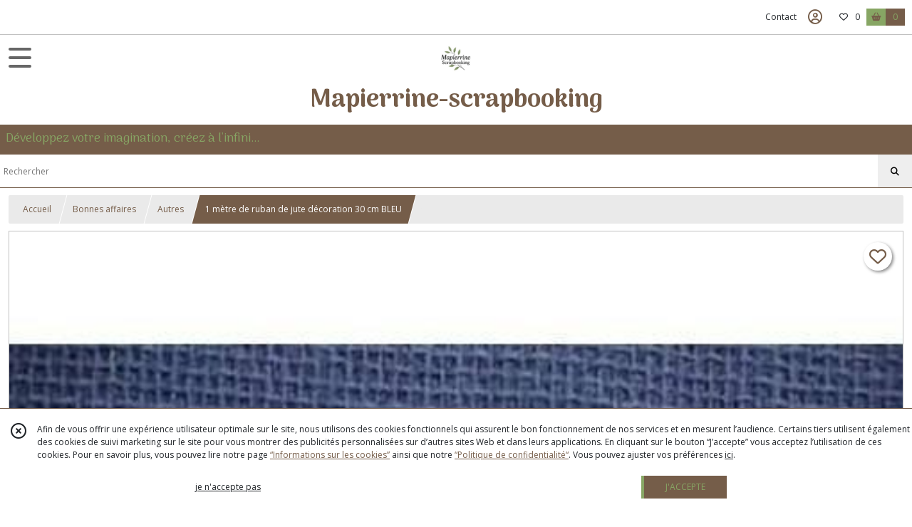

--- FILE ---
content_type: text/html; charset=UTF-8
request_url: https://mapierrine-scrapbooking.com/593659-1-metre-de-ruban-de-jute-decoration-30-cm-bleu.html
body_size: 13570
content:
    <!DOCTYPE html>
<html class="no-js">
<head>
  <meta charset="utf-8">
  <title>1 mètre de ruban de jute décoration 30 cm BLEU | Mapierrine-scrapbooking</title>
  <meta name="viewport" content="width=device-width, initial-scale=1">
                
      <meta property="og:type" content="product" />
  <meta property="og:url" content="https://mapierrine-scrapbooking.com/593659-1-metre-de-ruban-de-jute-decoration-30-cm-bleu.html" />
  <meta property="og:title" content="1 mètre de ruban de jute décoration 30 cm BLEU" />
  <meta property="og:description" content="1 METRE DE RUBAN DE JUTE. Largeur :30 cm . Longueur : 1 m. Pour tous vos travaux de scrapbooking, décoration. Préférez l&#039;envoi en suivi pour avoir un..." />
  <meta property="og:image" content="https://eproshopping.cloud/media/1cb0f1f45b0c83acff524a5a9f3f11f60ef28862/produit/f8a8a89c422e07ca9816e654f15bd69a2904d07d.jpg" />
  <meta property="og:site_name" content="Mapierrine-scrapbooking" />
                        <meta name="p:domain_verify" content="32dde0b4dabef6ac6b412c14c20ec6fc" />
                <script>
    document.documentElement.className = document.documentElement.className.replace(/\bno-js\b/,'js');
  </script>
  <link href="https://fonts.googleapis.com/css2?family=Open+Sans:wght@300..800" rel="stylesheet" type="text/css">
          <link href="https://fonts.googleapis.com/css2?family=Arima:wght@100..700" rel="stylesheet" type="text/css">
      <link rel="stylesheet" href="/build/997.ba563669.css"><link rel="stylesheet" href="/build/834.16e61b03.css"><link rel="stylesheet" href="/build/80.34683c74.css"><link rel="stylesheet" href="/build/frontend.1fc37339.css">
  <link rel="stylesheet" href="/theme/css/theme_6818_8089ca32.css" media="screen">
                          
  <script src="/build/runtime.a75ddfe5.js" defer></script><script src="/build/406.a97bfe4f.js" defer></script><script src="/build/997.8d0fd1da.js" defer></script><script src="/build/923.0164837a.js" defer></script><script src="/build/834.74802303.js" defer></script><script src="/build/80.8bac68f7.js" defer></script><script src="/build/110.01a93047.js" defer></script><script src="/build/609.a2a9851b.js" defer></script><script src="/build/frontend.16e0848b.js" defer></script>
    <script>
        document.addEventListener('DOMContentLoaded', function() {
      initProductPage('\u007B\u0022functionalPriceExtension\u0022\u003A\u0022included\u0022\u007D', '\u007B\u0022customizationConfig\u0022\u003A\u005B\u005D,\u0022pricing\u0022\u003A\u005B\u007B\u0022threshold\u0022\u003A1,\u0022frequency\u0022\u003A\u0022none\u0022,\u0022amount\u0022\u003A4.5,\u0022amountWithTax\u0022\u003A4.5,\u0022discountAmount\u0022\u003A0.45,\u0022discountAmountWithTax\u0022\u003A0.45,\u0022discountKind\u0022\u003A\u0022rate\u0022,\u0022discountRate\u0022\u003A0.1,\u0022discountSource\u0022\u003A\u0022promotion\u0022,\u0022discounts\u0022\u003A\u005B\u0022id\u007E\u0022\u005D,\u0022taxes\u0022\u003A\u005B\u007B\u0022type\u0022\u003A\u0022vat\u0022,\u0022amount\u0022\u003A0.0,\u0022rate\u0022\u003A0.0\u007D\u005D\u007D\u005D,\u0022inventories\u0022\u003A\u005B\u007B\u0022id\u0022\u003Anull,\u0022sku\u0022\u003Anull,\u0022availability\u0022\u003A\u0022in_stock\u0022,\u0022displayMode\u0022\u003A\u0022info_and_quantity\u0022,\u0022inventoryMode\u0022\u003A\u0022based_on_stock\u0022,\u0022onDemandDelay\u0022\u003A0,\u0022onDemandText\u0022\u003Anull,\u0022stockQuantity\u0022\u003A6,\u0022storageLocation\u0022\u003Anull,\u0022preparationTime\u0022\u003A0,\u0022eligibleForRestockNotifications\u0022\u003Afalse\u007D\u005D,\u0022id\u0022\u003A\u0022593659\u0022,\u0022title\u0022\u003A\u00221\u0020m\\u00e8tre\u0020de\u0020ruban\u0020de\u0020jute\u0020d\\u00e9coration\u002030\u0020cm\u0020BLEU\u0022,\u0022reference\u0022\u003Anull,\u0022description\u0022\u003A\u0022\u003Cp\u003E\u003Cbr\u0020\\\/\u003E1\u0020METRE\u0020DE\u0020RUBAN\u0020DE\u0020JUTE\u003Cbr\u0020\\\/\u003E\u003Cbr\u0020\\\/\u003ELargeur\u0020\u003A30\u0020cm\u0020\u003Cbr\u0020\\\/\u003ELongueur\u0020\u003A\u00201\u0020m\u003Cbr\u0020\\\/\u003E\u003Cbr\u0020\\\/\u003EPour\u0020tous\u0020vos\u0020travaux\u0020de\u0020scrapbooking,\u0020d\u0026eacute\u003Bcoration\u003Cbr\u0020\\\/\u003E\u003Cbr\u0020\\\/\u003EPr\u0026eacute\u003Bf\u0026eacute\u003Brez\u0020l\u0027envoi\u0020en\u0020suivi\u0020pour\u0020avoir\u0020un\u0020recours\u0020lors\u0020de\u0020probl\u0026egrave\u003Bme\u0020avec\u0020la\u0020poste.\u0020Lors\u0020d\u0027un\u0020envoi\u0020simple\u0020aucune\u0020r\u0026eacute\u003Bclamation\u0020ni\u0020remboursement\u0020ne\u0020sera\u0020pris\u0020en\u0020compte.\u0020Merci\u0020de\u0020votre\u0020compr\u0026eacute\u003Bhension.\u003C\\\/p\u003E\u0022,\u0022shortDescription\u0022\u003Anull,\u0022position\u0022\u003A0,\u0022category\u0022\u003A\u0022id\u007E356985\u0022,\u0022mediaObjects\u0022\u003A\u005B\u0022id\u007E1200905\u0022\u005D,\u0022isOptionRequired\u0022\u003Afalse,\u0022optionHelper\u0022\u003A\u0022\u0022,\u0022optionLabel\u0022\u003A\u0022\u0022,\u0022options\u0022\u003A\u005B\u005D\u007D', '\u005B\u005D');
          });
  </script>
</head>
<body>

      
<header class="t_A07 ">
  <div class="HeaderTop">
    <div class="wrapper">
      <div class="main">
              </div>
      <div class="aside">
                  
        <ul>
                      <li class="contact">
              <a href="/contactez-nous">Contact</a>
            </li>
                                                                                        <li class="login">
                    <a class="js-adv-modal-open" href="/login" aria-label="Espace client">
                      <span class="far fa-user-circle"></span>
                    </a>
                  </li>
                                                                    <li class="favorite">
                <a href="/espace-client/mes-favoris">
                  <div class="icon"><span class="fa-regular fa-heart"></span></div>
                  <div class="counter js-favoriteTotal-total-products">0</div>
                </a>
              </li>
                                      <li class="cart">
                <a href="/panier">
                  <div class="icon"><span class="fas fa-shopping-basket"></span></div>
                  <div class="counter js-cartTotal-total-products">0</div>
                </a>
              </li>
                              </ul>
      </div>
    </div>
  </div>
  <div class="HeaderMiddle ">
    <div class="wrapper">
      <div id="header-menu-mobile-toggle">
        <span>Toggle Menu</span>
      </div>
      <div class="main">
        <a href="/">
          <img src="https://eproshopping.cloud/media/1cb0f1f45b0c83acff524a5a9f3f11f60ef28862/logo/63598c28389fed029cd711181614138fb03dfce3.jpg" class="js-PreviewLogo">
          <div>
                                          <div class="title es-custom-fg1 es-custom-f1 es-custom-fs-title js-PreviewTitle">Mapierrine-scrapbooking</div>
                                                    <div class="baseline es-custom-fg1 es-custom-f1 es-custom-fs-small js-PreviewBaseline">Développez votre imagination, créez à l&#039;infini...</div>
                      </div>
        </a>
      </div>
      <div class="aside">
        <ul>
          <li>
            <div class="search-form">
              <input type="search" data-url="/catalogue" placeholder="Rechercher">
              <button aria-label="Rechercher"><i class="fas fa-search"></i></button>
            </div>
          </li>
                                              <li class="login">
                <a class="js-adv-modal-open" href="/login" aria-label="Espace client">
                  <div class="icon"><span class="fas fa-user"></span></div>
                </a>
              </li>
                                            <li class="cart">
              <a href="/panier">
                <div class="icon"><span class="fas fa-shopping-cart"></span></div>
                <div class="counter js-cartTotal-total-products">0</div>
              </a>
            </li>
                  </ul>
      </div>
    </div>
  </div>
    <nav class="Menu t_C01">
  <div>
    <ul class="level-0 " >
                    <li>
                              <a href="/catalogue">
                            <span class="text">TOUS NOS PRODUITS</span>
                              <span class="fa-solid fa-chevron-right"></span>
                          </a>
                                    <ul class="level-1 display-left" style="display:none">
      <li class="MobileHeaderMenu">
              <a href="/catalogue">
                    <span class="text">TOUS NOS PRODUITS</span>
        </a>
          </li>
                    <li>
                              <a href="/catalogue/356981-Bonnes-affaires">
                            <span class="text">Bonnes affaires</span>
                              <span class="fa-solid fa-chevron-right"></span>
                          </a>
                                    <ul class="level-2 " >
      <li class="MobileHeaderMenu">
              <a href="/catalogue/356981-Bonnes-affaires">
                    <span class="text">Bonnes affaires</span>
        </a>
          </li>
                    <li>
                              <a href="/catalogue/356982-Papiers-scrapbooking">
                            <span class="text">Papiers scrapbooking</span>
                          </a>
                                </li>
                      <li>
                              <a href="/catalogue/356983-Boutons">
                            <span class="text">Boutons</span>
                          </a>
                                </li>
                      <li>
                              <a href="/catalogue/356984-Pochoirs">
                            <span class="text">Pochoirs</span>
                          </a>
                                </li>
                      <li>
                              <a href="/catalogue/356985-Autres">
                            <span class="text">Autres</span>
                          </a>
                                </li>
      </ul>
              </li>
                      <li>
                              <a href="/catalogue/309113-SERVIETTES-EN-PAPIER">
                            <span class="text">SERVIETTES EN PAPIER</span>
                              <span class="fa-solid fa-chevron-right"></span>
                          </a>
                                    <ul class="level-2 " >
      <li class="MobileHeaderMenu">
              <a href="/catalogue/309113-SERVIETTES-EN-PAPIER">
                    <span class="text">SERVIETTES EN PAPIER</span>
        </a>
          </li>
                    <li>
                              <a href="/catalogue/309213-Serviettes-en-papier-Animaux">
                            <span class="text">Serviettes en papier Animaux</span>
                          </a>
                                </li>
                      <li>
                              <a href="/catalogue/318457-Serviettes-en-papier-Asie">
                            <span class="text">Serviettes en papier Asie</span>
                          </a>
                                </li>
                      <li>
                              <a href="/catalogue/57823-divers">
                            <span class="text">Serviettes en papier Divers</span>
                          </a>
                                </li>
                      <li>
                              <a href="/catalogue/317825-Serviettes-en-papier-Enfant">
                            <span class="text">Serviettes en papier Enfant</span>
                          </a>
                                </li>
                      <li>
                              <a href="/catalogue/57819-fleurs">
                            <span class="text">Serviettes en papier Fleur</span>
                          </a>
                                </li>
                      <li>
                              <a href="/catalogue/312436-Serviettes-en-papier-Fruits">
                            <span class="text">Serviettes en papier Fruits</span>
                          </a>
                                </li>
                      <li>
                              <a href="/catalogue/317816-Serviettes-en-papier-legumes">
                            <span class="text">Serviettes en papier légumes</span>
                          </a>
                                </li>
                      <li>
                              <a href="/catalogue/309122-Serviettes-papier-Maritime">
                            <span class="text">Serviettes papier Maritime</span>
                          </a>
                                </li>
                      <li>
                              <a href="/catalogue/310986-Serviettes-en-papier-Nature">
                            <span class="text">Serviettes en papier Nature</span>
                          </a>
                                </li>
                      <li>
                              <a href="/catalogue/312457-Serviettes-en-papier-Noel">
                            <span class="text">Serviettes en papier Noel</span>
                          </a>
                                </li>
                      <li>
                              <a href="/catalogue/309124-Serviettes-en-papier-Oiseaux">
                            <span class="text">Serviettes en papier Oiseaux</span>
                          </a>
                                </li>
                      <li>
                              <a href="/catalogue/317831-Serviettes-en-papier-Papillon">
                            <span class="text">Serviettes en papier Papillon</span>
                          </a>
                                </li>
                      <li>
                              <a href="/catalogue/312570-Serviettes-en-papier-Provence">
                            <span class="text">Serviettes en papier Provence</span>
                          </a>
                                </li>
                      <li>
                              <a href="/catalogue/309118-Serviettes-en-papier-Vintage">
                            <span class="text">Serviettes en papier Vintage</span>
                          </a>
                                </li>
                      <li>
                              <a href="/catalogue/359376-Serviettes-en-papier-Paques">
                            <span class="text">Serviettes en papier Pâques</span>
                          </a>
                                </li>
                      <li>
                              <a href="/catalogue/76671-serviettes-papier-20-x-20-cm">
                            <span class="text">Serviettes papier 20 x 20 cm</span>
                          </a>
                                </li>
                      <li>
                              <a href="/catalogue/351408-Fin-de-serie">
                            <span class="text">Fin de série</span>
                          </a>
                                </li>
      </ul>
              </li>
                      <li>
                              <a href="/catalogue/356653-Marques">
                            <span class="text">Marques</span>
                              <span class="fa-solid fa-chevron-right"></span>
                          </a>
                                    <ul class="level-2 " >
      <li class="MobileHeaderMenu">
              <a href="/catalogue/356653-Marques">
                    <span class="text">Marques</span>
        </a>
          </li>
                    <li>
                              <a href="/catalogue/356673-Craft-O-Clock">
                            <span class="text">Craft O&#039;Clock</span>
                              <span class="fa-solid fa-chevron-right"></span>
                          </a>
                                    <ul class="level-3 " >
      <li class="MobileHeaderMenu">
              <a href="/catalogue/356673-Craft-O-Clock">
                    <span class="text">Craft O&#039;Clock</span>
        </a>
          </li>
                    <li>
                              <a href="/catalogue/356674-Summer-Adventures">
                            <span class="text">Summer Adventures</span>
                          </a>
                                </li>
                      <li>
                              <a href="/catalogue/356675-Emerald-Tales">
                            <span class="text">Emerald Tales</span>
                          </a>
                                </li>
                      <li>
                              <a href="/catalogue/356676-Heritage-Whispers">
                            <span class="text">Heritage Whispers</span>
                          </a>
                                </li>
                      <li>
                              <a href="/catalogue/356677-Vintage-Heaven">
                            <span class="text">Vintage Heaven</span>
                          </a>
                                </li>
                      <li>
                              <a href="/catalogue/356678-Rose-Emotions">
                            <span class="text">Rose Emotions</span>
                          </a>
                                </li>
                      <li>
                              <a href="/catalogue/356679-Its-My-Party">
                            <span class="text">Its My Party</span>
                          </a>
                                </li>
                      <li>
                              <a href="/catalogue/356680-Heart-Of-The-Sun">
                            <span class="text">Heart Of The Sun</span>
                          </a>
                                </li>
                      <li>
                              <a href="/catalogue/356681-Christmas-Everywhere">
                            <span class="text">Christmas Everywhere</span>
                          </a>
                                </li>
                      <li>
                              <a href="/catalogue/356682-Autres-collections">
                            <span class="text">Autres collections de papiers</span>
                              <span class="fa-solid fa-chevron-right"></span>
                          </a>
                                    <ul class="level-4 " >
      <li class="MobileHeaderMenu">
              <a href="/catalogue/356682-Autres-collections">
                    <span class="text">Autres collections de papiers</span>
        </a>
          </li>
                    <li>
                              <a href="/catalogue/356683-Papiers-30-x-30-cm">
                            <span class="text">Papiers 30 x 30 cm</span>
                          </a>
                                </li>
                      <li>
                              <a href="/catalogue/356684-Papiers-20-x-20-cm">
                            <span class="text">Papiers 20 x 20 cm</span>
                          </a>
                                </li>
      </ul>
              </li>
                      <li>
                              <a href="/catalogue/356686-Autres-Die-Cuts-a-decouper">
                            <span class="text">Autres Die Cuts à découper</span>
                          </a>
                                </li>
      </ul>
              </li>
                      <li>
                              <a href="/catalogue/356687-Fabrika-Decoru">
                            <span class="text">Fabrika Decoru</span>
                              <span class="fa-solid fa-chevron-right"></span>
                          </a>
                                    <ul class="level-3 " >
      <li class="MobileHeaderMenu">
              <a href="/catalogue/356687-Fabrika-Decoru">
                    <span class="text">Fabrika Decoru</span>
        </a>
          </li>
                    <li>
                              <a href="/catalogue/356709-Botany-Exotic">
                            <span class="text">Botany Exotic</span>
                          </a>
                                </li>
                      <li>
                              <a href="/catalogue/357261-Boho-Baby-Boy">
                            <span class="text">Boho Baby Boy</span>
                          </a>
                                </li>
                      <li>
                              <a href="/catalogue/357260-Boho-Baby-Girl">
                            <span class="text">Boho Baby Girl</span>
                          </a>
                                </li>
                      <li>
                              <a href="/catalogue/356698-Country-Winter">
                            <span class="text">Country Winter</span>
                          </a>
                                </li>
                      <li>
                              <a href="/catalogue/356693-Dinosauria">
                            <span class="text">Dinosauria</span>
                          </a>
                                </li>
                      <li>
                              <a href="/catalogue/357259-Family-Heritage">
                            <span class="text">Family Heritage</span>
                          </a>
                                </li>
                      <li>
                              <a href="/catalogue/356703-Floral-Sentiments">
                            <span class="text">Floral Sentiments</span>
                          </a>
                                </li>
                      <li>
                              <a href="/catalogue/356702-Forest-Life">
                            <span class="text">Forest Life</span>
                          </a>
                                </li>
                      <li>
                              <a href="/catalogue/357262-Funny-Fox-Boy">
                            <span class="text">Funny Fox Boy</span>
                          </a>
                                </li>
                      <li>
                              <a href="/catalogue/357263-Funny-Fox-Girl">
                            <span class="text">Funny Fox Girl</span>
                          </a>
                                </li>
                      <li>
                              <a href="/catalogue/356700-Happy-Mouse-Day">
                            <span class="text">Happy Mouse Day</span>
                          </a>
                                </li>
                      <li>
                              <a href="/catalogue/356704-Inspired-By-Ukraine">
                            <span class="text">Inspired By Ukraine</span>
                          </a>
                                </li>
                      <li>
                              <a href="/catalogue/356711-Journey-To-Provence">
                            <span class="text">Journey To Provence</span>
                          </a>
                                </li>
                      <li>
                              <a href="/catalogue/356699-Miracle-Flowers">
                            <span class="text">Miracle Flowers</span>
                          </a>
                                </li>
                      <li>
                              <a href="/catalogue/357278-My-Little-Panda">
                            <span class="text">My Little Panda</span>
                          </a>
                                </li>
                      <li>
                              <a href="/catalogue/356708-Nostalgia">
                            <span class="text">Nostalgia</span>
                          </a>
                                </li>
                      <li>
                              <a href="/catalogue/357271-Nostalgic-Christmas">
                            <span class="text">Nostalgic Christmas</span>
                          </a>
                                </li>
                      <li>
                              <a href="/catalogue/356695-Peony-Garden">
                            <span class="text">Peony Garden</span>
                          </a>
                                </li>
                      <li>
                              <a href="/catalogue/356696-Peony-Passion">
                            <span class="text">Peony Passion</span>
                          </a>
                                </li>
                      <li>
                              <a href="/catalogue/356697-Safari-For-Kids">
                            <span class="text">Safari For Kids</span>
                          </a>
                                </li>
                      <li>
                              <a href="/catalogue/357258-Sea-of-dreams">
                            <span class="text">Sea of dreams</span>
                          </a>
                                </li>
                      <li>
                              <a href="/catalogue/356710-Spring-Botanical-Story">
                            <span class="text">Spring Botanical Story</span>
                          </a>
                                </li>
                      <li>
                              <a href="/catalogue/357264-Spring-Inspiration">
                            <span class="text">Spring Inspiration</span>
                          </a>
                                </li>
                      <li>
                              <a href="/catalogue/356706-Summer-Botanical-Story">
                            <span class="text">Summer Botanical Story</span>
                          </a>
                                </li>
                      <li>
                              <a href="/catalogue/356707-Summer-Botanical-Diary">
                            <span class="text">Summer Botanical Diary</span>
                          </a>
                                </li>
                      <li>
                              <a href="/catalogue/356705-Say-Yes">
                            <span class="text">Say Yes</span>
                          </a>
                                </li>
                      <li>
                              <a href="/catalogue/356691-Sentimental-Story">
                            <span class="text">Sentimental Story</span>
                          </a>
                                </li>
                      <li>
                              <a href="/catalogue/356694-Tender-Spring">
                            <span class="text">Tender Spring</span>
                          </a>
                                </li>
                      <li>
                              <a href="/catalogue/356701-Where-Beauty-L-Ives">
                            <span class="text">Where Beauty L&#039;Ives</span>
                          </a>
                                </li>
                      <li>
                              <a href="/catalogue/356692-Walking-on-clouds">
                            <span class="text">Walking on clouds</span>
                          </a>
                                </li>
                      <li>
                              <a href="/catalogue/356688-Autres-papiers">
                            <span class="text">AUTRE COLLECTIONS DE PAPIERS</span>
                              <span class="fa-solid fa-chevron-right"></span>
                          </a>
                                    <ul class="level-4 " >
      <li class="MobileHeaderMenu">
              <a href="/catalogue/356688-Autres-papiers">
                    <span class="text">AUTRE COLLECTIONS DE PAPIERS</span>
        </a>
          </li>
                    <li>
                              <a href="/catalogue/356689-Papiers-30-x-30-cm">
                            <span class="text">Papiers 30 x 30 cm</span>
                          </a>
                                </li>
                      <li>
                              <a href="/catalogue/356690-Papiers-20-x-20-cm">
                            <span class="text">Papiers 20 x 20 cm</span>
                          </a>
                                </li>
      </ul>
              </li>
                      <li>
                              <a href="/catalogue/356712-Autres-collections-de-Die-Cuts">
                            <span class="text">AUTRES COLLECTIONS DE DIE CUTS</span>
                          </a>
                                </li>
                      <li>
                              <a href="/catalogue/356713-Die-Cuts-Cadres">
                            <span class="text">DIE CUTS CADRES</span>
                          </a>
                                </li>
                      <li>
                              <a href="/catalogue/356837-Plumes-embelissements">
                            <span class="text">PLUMES EMBELISSEMENTS</span>
                          </a>
                                </li>
                      <li>
                              <a href="/catalogue/356838-Clipboards">
                            <span class="text">CLIPBOARD</span>
                              <span class="fa-solid fa-chevron-right"></span>
                          </a>
                                    <ul class="level-4 " >
      <li class="MobileHeaderMenu">
              <a href="/catalogue/356838-Clipboards">
                    <span class="text">CLIPBOARD</span>
        </a>
          </li>
                    <li>
                              <a href="/catalogue/356839-Clipboards-bruts">
                            <span class="text">Clipboards bruts</span>
                          </a>
                                </li>
                      <li>
                              <a href="/catalogue/356840-Clipboards-dores">
                            <span class="text">Clipboards dorés</span>
                          </a>
                                </li>
      </ul>
              </li>
                      <li>
                              <a href="/catalogue/356841-Elements-a-decorer">
                            <span class="text">ELEMENTS A DECORER</span>
                          </a>
                                </li>
                      <li>
                              <a href="/catalogue/356842-Badges-embellissements">
                            <span class="text">BADGES EMBELLISSEMENTS</span>
                          </a>
                                </li>
                      <li>
                              <a href="/catalogue/356843-POCHOIRS">
                            <span class="text">POCHOIRS</span>
                              <span class="fa-solid fa-chevron-right"></span>
                          </a>
                                    <ul class="level-4 " >
      <li class="MobileHeaderMenu">
              <a href="/catalogue/356843-POCHOIRS">
                    <span class="text">POCHOIRS</span>
        </a>
          </li>
                    <li>
                              <a href="/catalogue/356844-Format-15-x-21-cm">
                            <span class="text">Format 15 x 21 cm</span>
                          </a>
                                </li>
                      <li>
                              <a href="/catalogue/356934-Format-30-x-30-cm">
                            <span class="text">Format 30 x 30 cm</span>
                          </a>
                                </li>
                      <li>
                              <a href="/catalogue/356935-Format-21-x-29-cm">
                            <span class="text">Format 21 x 29 cm</span>
                          </a>
                                </li>
      </ul>
              </li>
                      <li>
                              <a href="/catalogue/357244-STICKERS-COULEUR">
                            <span class="text">STICKERS COULEUR</span>
                          </a>
                                </li>
      </ul>
              </li>
                      <li>
                              <a href="/catalogue/356654-Forest-Tales">
                            <span class="text">Ciao Bella</span>
                              <span class="fa-solid fa-chevron-right"></span>
                          </a>
                                    <ul class="level-3 " >
      <li class="MobileHeaderMenu">
              <a href="/catalogue/356654-Forest-Tales">
                    <span class="text">Ciao Bella</span>
        </a>
          </li>
                    <li>
                              <a href="/catalogue/356655-Forest-Tales">
                            <span class="text">Forest Tales</span>
                          </a>
                                </li>
                      <li>
                              <a href="/catalogue/356763-Toy-Shop">
                            <span class="text">Toy Shop</span>
                          </a>
                                </li>
                      <li>
                              <a href="/catalogue/356764-Winter-Season">
                            <span class="text">Winter Season</span>
                          </a>
                                </li>
                      <li>
                              <a href="/catalogue/356656-Flower-Shop">
                            <span class="text">Flower Shop</span>
                          </a>
                                </li>
                      <li>
                              <a href="/catalogue/356746-Timeless-Moments">
                            <span class="text">Timeless Moments</span>
                          </a>
                                </li>
                      <li>
                              <a href="/catalogue/356657-Midnight-Spell">
                            <span class="text">Midnight Spell</span>
                          </a>
                                </li>
                      <li>
                              <a href="/catalogue/356658-Always-Forever">
                            <span class="text">Always &amp; Forever</span>
                          </a>
                                </li>
                      <li>
                              <a href="/catalogue/356659-Morning-in-Provence">
                            <span class="text">Morning in Provence</span>
                          </a>
                                </li>
                      <li>
                              <a href="/catalogue/356660-Farmhouse-Garden">
                            <span class="text">Farmhouse Garden</span>
                          </a>
                                </li>
                      <li>
                              <a href="/catalogue/356661-Autres-collections">
                            <span class="text">AUTRES COLLECTIONS PAPIERS 30 CM</span>
                          </a>
                                </li>
                      <li>
                              <a href="/catalogue/356941-PAPIERS-20-x-20-cm">
                            <span class="text">PAPIERS 20 x 20 cm</span>
                          </a>
                                </li>
                      <li>
                              <a href="/catalogue/356942-DIE-CUTS">
                            <span class="text">DIE CUTS</span>
                          </a>
                                </li>
                      <li>
                              <a href="/catalogue/346970-Ciao-Bella">
                            <span class="text">POCHOIRS</span>
                          </a>
                                </li>
                      <li>
                              <a href="/catalogue/356937-PAPIERS-21-X-29-7-cm">
                            <span class="text">PAPIERS 21 X 29.7 cm</span>
                          </a>
                                </li>
                      <li>
                              <a href="/catalogue/356940-PAPIER-VELUN">
                            <span class="text">PAPIER VELUN</span>
                          </a>
                                </li>
      </ul>
              </li>
                      <li>
                              <a href="/catalogue/356663-Mintay-By-Karola">
                            <span class="text">Mintay By Karola</span>
                              <span class="fa-solid fa-chevron-right"></span>
                          </a>
                                    <ul class="level-3 " >
      <li class="MobileHeaderMenu">
              <a href="/catalogue/356663-Mintay-By-Karola">
                    <span class="text">Mintay By Karola</span>
        </a>
          </li>
                    <li>
                              <a href="/catalogue/356664-Wildwood-Secrets">
                            <span class="text">Wildwood Secrets</span>
                          </a>
                                </li>
                      <li>
                              <a href="/catalogue/356665-Music-Garden">
                            <span class="text">Music Garden</span>
                          </a>
                                </li>
                      <li>
                              <a href="/catalogue/356666-See-You-In-Paris">
                            <span class="text">See You In Paris</span>
                          </a>
                                </li>
                      <li>
                              <a href="/catalogue/356667-By-The-Lake">
                            <span class="text">By The Lake</span>
                          </a>
                                </li>
                      <li>
                              <a href="/catalogue/356668-Photographer">
                            <span class="text">Photographer</span>
                          </a>
                                </li>
                      <li>
                              <a href="/catalogue/356669-Academia">
                            <span class="text">Academia</span>
                          </a>
                                </li>
                      <li>
                              <a href="/catalogue/356670-Lullaby-Lane">
                            <span class="text">Lullaby Lane</span>
                          </a>
                                </li>
                      <li>
                              <a href="/catalogue/356671-Autres-collections-papiers">
                            <span class="text">Autres collections papiers</span>
                          </a>
                                </li>
                      <li>
                              <a href="/catalogue/356672-Autre-collections-Die-Cuts">
                            <span class="text">Autre collections Die Cuts</span>
                          </a>
                                </li>
      </ul>
              </li>
                      <li>
                              <a href="/catalogue/356846-Stamperia">
                            <span class="text">Stamperia</span>
                              <span class="fa-solid fa-chevron-right"></span>
                          </a>
                                    <ul class="level-3 " >
      <li class="MobileHeaderMenu">
              <a href="/catalogue/356846-Stamperia">
                    <span class="text">Stamperia</span>
        </a>
          </li>
                    <li>
                              <a href="/catalogue/68761-stamperia">
                            <span class="text">MARQUE STAMPERIA</span>
                              <span class="fa-solid fa-chevron-right"></span>
                          </a>
                                    <ul class="level-4 " >
      <li class="MobileHeaderMenu">
              <a href="/catalogue/68761-stamperia">
                    <span class="text">MARQUE STAMPERIA</span>
        </a>
          </li>
                    <li>
                              <a href="/catalogue/76605-tampons-stamperia">
                            <span class="text">Tampons STAMPERIA</span>
                          </a>
                                </li>
                      <li>
                              <a href="/catalogue/76644-cartes-stamperia">
                            <span class="text">Cartes STAMPERIA</span>
                          </a>
                                </li>
                      <li>
                              <a href="/catalogue/76694-papiers-adhesifs-stamperia">
                            <span class="text">Papiers adhésifs STAMPERIA</span>
                          </a>
                                </li>
                      <li>
                              <a href="/catalogue/121005-moules-stamperia">
                            <span class="text">Moules STAMPERIA</span>
                          </a>
                                </li>
                      <li>
                              <a href="/catalogue/356946-Pochoirs-STAMPERIA">
                            <span class="text">Pochoirs STAMPERIA</span>
                          </a>
                                </li>
                      <li>
                              <a href="/catalogue/346983-Stamperia">
                            <span class="text">Papiers 30 x 30 cm</span>
                          </a>
                                </li>
                      <li>
                              <a href="/catalogue/347002-Stamperia">
                            <span class="text">Papiers 20 x 20 cm</span>
                          </a>
                                </li>
                      <li>
                              <a href="/catalogue/347006-Stamperia">
                            <span class="text">Dies Cuts</span>
                          </a>
                                </li>
                      <li>
                              <a href="/catalogue/356947-Papiers-de-riz-STAMPERIA">
                            <span class="text">Papiers de riz STAMPERIA</span>
                          </a>
                                </li>
      </ul>
              </li>
      </ul>
              </li>
                      <li>
                              <a href="/catalogue/346981-Scrap-Boys">
                            <span class="text">Scrap Boys</span>
                              <span class="fa-solid fa-chevron-right"></span>
                          </a>
                                    <ul class="level-3 " >
      <li class="MobileHeaderMenu">
              <a href="/catalogue/346981-Scrap-Boys">
                    <span class="text">Scrap Boys</span>
        </a>
          </li>
                    <li>
                              <a href="/catalogue/356860-Papiers-30-x-30-cm">
                            <span class="text">PAPIERS 30 x 30 cm</span>
                          </a>
                                </li>
                      <li>
                              <a href="/catalogue/356944-PAPIERS-20-X-20-CM">
                            <span class="text">PAPIERS 20 X 20 CM</span>
                          </a>
                                </li>
                      <li>
                              <a href="/catalogue/356864-DIE-CUTS">
                            <span class="text">DIE CUTS</span>
                          </a>
                                </li>
                      <li>
                              <a href="/catalogue/347013-Scrap-boys">
                            <span class="text">Scrap boys</span>
                          </a>
                                </li>
      </ul>
              </li>
                      <li>
                              <a href="/catalogue/346982-Scrapmir">
                            <span class="text">Scrapmir</span>
                              <span class="fa-solid fa-chevron-right"></span>
                          </a>
                                    <ul class="level-3 " >
      <li class="MobileHeaderMenu">
              <a href="/catalogue/346982-Scrapmir">
                    <span class="text">Scrapmir</span>
        </a>
          </li>
                    <li>
                              <a href="/catalogue/356931-PAPIER-30-X-30-CM">
                            <span class="text">PAPIERS 30 X 30 CM</span>
                          </a>
                                </li>
                      <li>
                              <a href="/catalogue/356932-PAPIERS-20-X-20-CM">
                            <span class="text">PAPIERS 20 X 20 CM</span>
                          </a>
                                </li>
                      <li>
                              <a href="/catalogue/356933-DIE-CUTS">
                            <span class="text">DIE CUTS</span>
                          </a>
                                </li>
                      <li>
                              <a href="/catalogue/356945-BADGES">
                            <span class="text">BADGES</span>
                          </a>
                                </li>
      </ul>
              </li>
                      <li>
                              <a href="/catalogue/356948-ALCHEMY-OF-ART">
                            <span class="text">ALCHEMY OF ART</span>
                              <span class="fa-solid fa-chevron-right"></span>
                          </a>
                                    <ul class="level-3 " >
      <li class="MobileHeaderMenu">
              <a href="/catalogue/356948-ALCHEMY-OF-ART">
                    <span class="text">ALCHEMY OF ART</span>
        </a>
          </li>
                    <li>
                              <a href="/catalogue/356949-PAPIERS-30-x-30-cm">
                            <span class="text">PAPIERS 30 x 30 cm</span>
                          </a>
                                </li>
                      <li>
                              <a href="/catalogue/356950-PAPIERS-20-x-20-cm">
                            <span class="text">PAPIERS 20 x 20 cm</span>
                          </a>
                                </li>
      </ul>
              </li>
                      <li>
                              <a href="/catalogue/356959-Lemoncraft">
                            <span class="text">Lemoncraft</span>
                              <span class="fa-solid fa-chevron-right"></span>
                          </a>
                                    <ul class="level-3 " >
      <li class="MobileHeaderMenu">
              <a href="/catalogue/356959-Lemoncraft">
                    <span class="text">Lemoncraft</span>
        </a>
          </li>
                    <li>
                              <a href="/catalogue/356960-Papiers-30-x-30-cm">
                            <span class="text">Papiers 30 x 30 cm</span>
                          </a>
                                </li>
                      <li>
                              <a href="/catalogue/356961-Papiers-20-x-20-cm">
                            <span class="text">Papiers 20 x 20 cm</span>
                          </a>
                                </li>
                      <li>
                              <a href="/catalogue/356966-Papiers-15-x-15-cm">
                            <span class="text">Papiers 15 x 15 cm</span>
                          </a>
                                </li>
                      <li>
                              <a href="/catalogue/356967-Papiers-15-x-31-cm">
                            <span class="text">Papiers 15 x 31 cm</span>
                          </a>
                                </li>
                      <li>
                              <a href="/catalogue/356968-Papiers-21-x-29-7-cm">
                            <span class="text">Papiers 21 x 29.7 cm</span>
                          </a>
                                </li>
      </ul>
              </li>
                      <li>
                              <a href="/catalogue/356971-Decorer">
                            <span class="text">Decorer</span>
                              <span class="fa-solid fa-chevron-right"></span>
                          </a>
                                    <ul class="level-3 " >
      <li class="MobileHeaderMenu">
              <a href="/catalogue/356971-Decorer">
                    <span class="text">Decorer</span>
        </a>
          </li>
                    <li>
                              <a href="/catalogue/356972-Papiers-15-x-15-cm">
                            <span class="text">Papiers 15 x 15 cm</span>
                          </a>
                                </li>
                      <li>
                              <a href="/catalogue/356977-Papiers-20-x-20-cm">
                            <span class="text">Papiers 20 x 20 cm</span>
                          </a>
                                </li>
      </ul>
              </li>
                      <li>
                              <a href="/catalogue/356973-ITD-Collection">
                            <span class="text">ITD Collection</span>
                              <span class="fa-solid fa-chevron-right"></span>
                          </a>
                                    <ul class="level-3 " >
      <li class="MobileHeaderMenu">
              <a href="/catalogue/356973-ITD-Collection">
                    <span class="text">ITD Collection</span>
        </a>
          </li>
                    <li>
                              <a href="/catalogue/356974-Papiers-21-x-29-7-cm">
                            <span class="text">Papiers 21 x 29.7 cm</span>
                          </a>
                                </li>
                      <li>
                              <a href="/catalogue/356978-Papiers-30-x-30-cm">
                            <span class="text">Papiers 30 x 30 cm</span>
                          </a>
                                </li>
                      <li>
                              <a href="/catalogue/356979-Tags">
                            <span class="text">Tags</span>
                          </a>
                                </li>
      </ul>
              </li>
                      <li>
                              <a href="/catalogue/356975-13-rts">
                            <span class="text">13@rts</span>
                              <span class="fa-solid fa-chevron-right"></span>
                          </a>
                                    <ul class="level-3 " >
      <li class="MobileHeaderMenu">
              <a href="/catalogue/356975-13-rts">
                    <span class="text">13@rts</span>
        </a>
          </li>
                    <li>
                              <a href="/catalogue/356976-Papiers-30-x-30-cm">
                            <span class="text">Papiers 30 x 30 cm</span>
                          </a>
                                </li>
                      <li>
                              <a href="/catalogue/356980-Die-cuts">
                            <span class="text">Die cuts</span>
                          </a>
                                </li>
      </ul>
              </li>
      </ul>
              </li>
                      <li>
                              <a href="/catalogue/346975-PAPIERS-SCRAPBOOKING">
                            <span class="text">PAPIERS SCRAPBOOKING.</span>
                              <span class="fa-solid fa-chevron-right"></span>
                          </a>
                                    <ul class="level-2 " >
      <li class="MobileHeaderMenu">
              <a href="/catalogue/346975-PAPIERS-SCRAPBOOKING">
                    <span class="text">PAPIERS SCRAPBOOKING.</span>
        </a>
          </li>
                    <li>
                              <a href="/catalogue/346976-Format-30-x-30-cm">
                            <span class="text">Format 30 x 30 cm</span>
                              <span class="fa-solid fa-chevron-right"></span>
                          </a>
                                    <ul class="level-3 " >
      <li class="MobileHeaderMenu">
              <a href="/catalogue/346976-Format-30-x-30-cm">
                    <span class="text">Format 30 x 30 cm</span>
        </a>
          </li>
                    <li>
                              <a href="/catalogue/347077-Prima-Marketing">
                            <span class="text">Prima Marketing</span>
                          </a>
                                </li>
                      <li>
                              <a href="/catalogue/346984-Piatek">
                            <span class="text">Piatek</span>
                          </a>
                                </li>
                      <li>
                              <a href="/catalogue/346987-Heaven">
                            <span class="text">Heaven</span>
                          </a>
                                </li>
                      <li>
                              <a href="/catalogue/346992-Lexi-Design">
                            <span class="text">Lexi Design</span>
                          </a>
                                </li>
                      <li>
                              <a href="/catalogue/346994-Reprint">
                            <span class="text">Reprint</span>
                          </a>
                                </li>
                      <li>
                              <a href="/catalogue/347020-Laserowe-Love">
                            <span class="text">Laserowe Love</span>
                          </a>
                                </li>
                      <li>
                              <a href="/catalogue/347076-Memory-Place">
                            <span class="text">Memory Place</span>
                          </a>
                                </li>
                      <li>
                              <a href="/catalogue/347033-Autres-marques">
                            <span class="text">Autres marques</span>
                          </a>
                                </li>
      </ul>
              </li>
                      <li>
                              <a href="/catalogue/346995-Format-20-x-20-cm">
                            <span class="text">Format 20 x 20 cm</span>
                              <span class="fa-solid fa-chevron-right"></span>
                          </a>
                                    <ul class="level-3 " >
      <li class="MobileHeaderMenu">
              <a href="/catalogue/346995-Format-20-x-20-cm">
                    <span class="text">Format 20 x 20 cm</span>
        </a>
          </li>
                    <li>
                              <a href="/catalogue/347365-Autres-marques">
                            <span class="text">Autres marques</span>
                          </a>
                                </li>
      </ul>
              </li>
                      <li>
                              <a href="/catalogue/347080-Format-21-x-29-7-cm">
                            <span class="text">Format 21 x 29.7 cm</span>
                          </a>
                                </li>
                      <li>
                              <a href="/catalogue/347079-Format-15-x-15-cm">
                            <span class="text">Format 15 x 15 cm</span>
                              <span class="fa-solid fa-chevron-right"></span>
                          </a>
                                    <ul class="level-3 " >
      <li class="MobileHeaderMenu">
              <a href="/catalogue/347079-Format-15-x-15-cm">
                    <span class="text">Format 15 x 15 cm</span>
        </a>
          </li>
                    <li>
                              <a href="/catalogue/347086-Studio-light">
                            <span class="text">Studio light</span>
                          </a>
                                </li>
      </ul>
              </li>
      </ul>
              </li>
                      <li>
                              <a href="/catalogue/346585-Feuilles-de-papier-de-riz">
                            <span class="text">FEUILLES DE PAPIER DE RIZ</span>
                              <span class="fa-solid fa-chevron-right"></span>
                          </a>
                                    <ul class="level-2 " >
      <li class="MobileHeaderMenu">
              <a href="/catalogue/346585-Feuilles-de-papier-de-riz">
                    <span class="text">FEUILLES DE PAPIER DE RIZ</span>
        </a>
          </li>
                    <li>
                              <a href="/catalogue/346586-Format-A-4">
                            <span class="text">AB Studio</span>
                          </a>
                                </li>
                      <li>
                              <a href="/catalogue/346588-ITD-Collection">
                            <span class="text">ITD Collection</span>
                          </a>
                                </li>
                      <li>
                              <a href="/catalogue/346589-Ciao-Bella">
                            <span class="text">Ciao Bella</span>
                          </a>
                                </li>
                      <li>
                              <a href="/catalogue/346597-Paper-Designs">
                            <span class="text">Paper Designs</span>
                          </a>
                                </li>
                      <li>
                              <a href="/catalogue/346653-Studiolight">
                            <span class="text">Studiolight</span>
                          </a>
                                </li>
                      <li>
                              <a href="/catalogue/347034-Craft-O-Clock">
                            <span class="text">Craft O&#039;Clock</span>
                          </a>
                                </li>
                      <li>
                              <a href="/catalogue/347040-Autres">
                            <span class="text">Autres</span>
                          </a>
                                </li>
      </ul>
              </li>
                      <li>
                              <a href="/catalogue/346964-POCHOIRS">
                            <span class="text">POCHOIRS</span>
                              <span class="fa-solid fa-chevron-right"></span>
                          </a>
                                    <ul class="level-2 " >
      <li class="MobileHeaderMenu">
              <a href="/catalogue/346964-POCHOIRS">
                    <span class="text">POCHOIRS</span>
        </a>
          </li>
                    <li>
                              <a href="/catalogue/346968-13-rts">
                            <span class="text">13@rts</span>
                          </a>
                                </li>
      </ul>
              </li>
                      <li>
                              <a href="/catalogue/347041-STICKERS">
                            <span class="text">STICKERS.</span>
                              <span class="fa-solid fa-chevron-right"></span>
                          </a>
                                    <ul class="level-2 " >
      <li class="MobileHeaderMenu">
              <a href="/catalogue/347041-STICKERS">
                    <span class="text">STICKERS.</span>
        </a>
          </li>
                    <li>
                              <a href="/catalogue/347042-Peel-Off">
                            <span class="text">Peel Off</span>
                              <span class="fa-solid fa-chevron-right"></span>
                          </a>
                                    <ul class="level-3 " >
      <li class="MobileHeaderMenu">
              <a href="/catalogue/347042-Peel-Off">
                    <span class="text">Peel Off</span>
        </a>
          </li>
                    <li>
                              <a href="/catalogue/347043-Dore">
                            <span class="text">Doré</span>
                          </a>
                                </li>
                      <li>
                              <a href="/catalogue/347044-Argente">
                            <span class="text">Argenté</span>
                          </a>
                                </li>
                      <li>
                              <a href="/catalogue/347045-Embosse">
                            <span class="text">Embossé</span>
                          </a>
                                </li>
      </ul>
              </li>
                      <li>
                              <a href="/catalogue/347046-Couleur">
                            <span class="text">Couleur</span>
                              <span class="fa-solid fa-chevron-right"></span>
                          </a>
                                    <ul class="level-3 " >
      <li class="MobileHeaderMenu">
              <a href="/catalogue/347046-Couleur">
                    <span class="text">Couleur</span>
        </a>
          </li>
                    <li>
                              <a href="/catalogue/347047-Fabrika-Decoru">
                            <span class="text">Fabrika Décoru</span>
                          </a>
                                </li>
                      <li>
                              <a href="/catalogue/347048-AB-Studio">
                            <span class="text">AB Studio</span>
                          </a>
                                </li>
      </ul>
              </li>
      </ul>
              </li>
                      <li>
                              <a href="/catalogue/336461-DIE-DE-MATRICE">
                            <span class="text">MATRICE DE DECOUPE</span>
                          </a>
                                </li>
                      <li>
                              <a href="/catalogue/119644-embossage">
                            <span class="text">Embossing folder</span>
                              <span class="fa-solid fa-chevron-right"></span>
                          </a>
                                    <ul class="level-2 " >
      <li class="MobileHeaderMenu">
              <a href="/catalogue/119644-embossage">
                    <span class="text">Embossing folder</span>
        </a>
          </li>
                    <li>
                              <a href="/catalogue/277934-MARQUE-NELLIE-S-CHOICE">
                            <span class="text">MARQUE NELLIE&#039;S CHOICE</span>
                          </a>
                                </li>
      </ul>
              </li>
                      <li>
                              <a href="/catalogue/277936-Tampons-transparents">
                            <span class="text">TAMPONS TRANSPARENTS</span>
                          </a>
                                </li>
                      <li>
                              <a href="/catalogue/147189-perles">
                            <span class="text">PERLES</span>
                              <span class="fa-solid fa-chevron-right"></span>
                          </a>
                                    <ul class="level-2 " >
      <li class="MobileHeaderMenu">
              <a href="/catalogue/147189-perles">
                    <span class="text">PERLES</span>
        </a>
          </li>
                    <li>
                              <a href="/catalogue/322173-Perles-en-pierre-naturelle">
                            <span class="text">Perles PIERRE NATURELLE</span>
                          </a>
                                </li>
                      <li>
                              <a href="/catalogue/322203-Perles-OEIL-DE-TIGRE">
                            <span class="text">Perles OEIL DE TIGRE</span>
                          </a>
                                </li>
                      <li>
                              <a href="/catalogue/322199-Perles-JASPE">
                            <span class="text">Perles  JASPE</span>
                              <span class="fa-solid fa-chevron-right"></span>
                          </a>
                                    <ul class="level-3 " >
      <li class="MobileHeaderMenu">
              <a href="/catalogue/322199-Perles-JASPE">
                    <span class="text">Perles  JASPE</span>
        </a>
          </li>
                    <li>
                              <a href="/catalogue/322194-Perles-JASPE-IMPERIAL">
                            <span class="text">Perles JASPE IMPERIAL</span>
                          </a>
                                </li>
                      <li>
                              <a href="/catalogue/322200-Perles-JASPE">
                            <span class="text">Perles JASPE</span>
                          </a>
                                </li>
      </ul>
              </li>
                      <li>
                              <a href="/catalogue/322201-Perles-AGATE">
                            <span class="text">Perles AGATE</span>
                          </a>
                                </li>
                      <li>
                              <a href="/catalogue/322193-Perles-HEMATITE">
                            <span class="text">Perles HEMATITE</span>
                              <span class="fa-solid fa-chevron-right"></span>
                          </a>
                                    <ul class="level-3 " >
      <li class="MobileHeaderMenu">
              <a href="/catalogue/322193-Perles-HEMATITE">
                    <span class="text">Perles HEMATITE</span>
        </a>
          </li>
                    <li>
                              <a href="/catalogue/323085-Hematite-synthetique">
                            <span class="text">Hématite synthétique</span>
                          </a>
                                </li>
                      <li>
                              <a href="/catalogue/323086-Hematite-naturelle">
                            <span class="text">Hématite naturelle</span>
                          </a>
                                </li>
      </ul>
              </li>
                      <li>
                              <a href="/catalogue/152072-perles-verre-craquele">
                            <span class="text">Perles verre craquelé</span>
                          </a>
                                </li>
                      <li>
                              <a href="/catalogue/152078-perles-de-verre">
                            <span class="text">Perles de verre avec feuille d&#039;or</span>
                          </a>
                                </li>
                      <li>
                              <a href="/catalogue/298902-Perles-de-verre-mat">
                            <span class="text">Perles de verre givré</span>
                          </a>
                                </li>
                      <li>
                              <a href="/catalogue/299758-Perles-de-verre-deux-couleurs">
                            <span class="text">Perles de verre deux couleurs</span>
                          </a>
                                </li>
                      <li>
                              <a href="/catalogue/318517-Perles-de-verre-nacre">
                            <span class="text">Perles de verre nacré</span>
                              <span class="fa-solid fa-chevron-right"></span>
                          </a>
                                    <ul class="level-3 " >
      <li class="MobileHeaderMenu">
              <a href="/catalogue/318517-Perles-de-verre-nacre">
                    <span class="text">Perles de verre nacré</span>
        </a>
          </li>
                    <li>
                              <a href="/catalogue/147190-perles-de-verre-nacre">
                            <span class="text">Perles de verre nacré </span>
                          </a>
                                </li>
                      <li>
                              <a href="/catalogue/260940-Perles-verre-nacre-4-mm">
                            <span class="text">Perles verre nacré 4 mm</span>
                          </a>
                                </li>
                      <li>
                              <a href="/catalogue/318519-Perles-verre-nacre-6-mm">
                            <span class="text">Perles verre nacré 6 mm</span>
                          </a>
                                </li>
      </ul>
              </li>
                      <li>
                              <a href="/catalogue/322641-Perles-de-verre">
                            <span class="text">Perles de verre</span>
                          </a>
                                </li>
                      <li>
                              <a href="/catalogue/323045-Perles-de-verre-a-facettes">
                            <span class="text">Perles de verre à facettes</span>
                          </a>
                                </li>
                      <li>
                              <a href="/catalogue/323050-Perles-de-JADE">
                            <span class="text">Perles de JADE</span>
                              <span class="fa-solid fa-chevron-right"></span>
                          </a>
                                    <ul class="level-3 " >
      <li class="MobileHeaderMenu">
              <a href="/catalogue/323050-Perles-de-JADE">
                    <span class="text">Perles de JADE</span>
        </a>
          </li>
                    <li>
                              <a href="/catalogue/323049-Perles-de-JADE-8mm">
                            <span class="text">Perles de JADE 8mm</span>
                          </a>
                                </li>
      </ul>
              </li>
      </ul>
              </li>
                      <li>
                              <a href="/catalogue/57372-papiers-de-collage">
                            <span class="text">PAPIERS DE DECOUPAGE COLLAGE</span>
                              <span class="fa-solid fa-chevron-right"></span>
                          </a>
                                    <ul class="level-2 " >
      <li class="MobileHeaderMenu">
              <a href="/catalogue/57372-papiers-de-collage">
                    <span class="text">PAPIERS DE DECOUPAGE COLLAGE</span>
        </a>
          </li>
                    <li>
                              <a href="/catalogue/346654-Feuilles-Chromos">
                            <span class="text">Feuilles Chromos</span>
                          </a>
                                </li>
                      <li>
                              <a href="/catalogue/346652-Feuilles-de-decoupage">
                            <span class="text">Feuilles de découpage</span>
                          </a>
                                </li>
                      <li>
                              <a href="/catalogue/57342-papier-decoratif">
                            <span class="text"> Papier décopatch</span>
                          </a>
                                </li>
      </ul>
              </li>
                      <li>
                              <a href="/catalogue/359151-PATES-MOLYMERE">
                            <span class="text">PATES MOLYMERE</span>
                              <span class="fa-solid fa-chevron-right"></span>
                          </a>
                                    <ul class="level-2 " >
      <li class="MobileHeaderMenu">
              <a href="/catalogue/359151-PATES-MOLYMERE">
                    <span class="text">PATES MOLYMERE</span>
        </a>
          </li>
                    <li>
                              <a href="/catalogue/359154-CERNIT">
                            <span class="text">CERNIT</span>
                              <span class="fa-solid fa-chevron-right"></span>
                          </a>
                                    <ul class="level-3 " >
      <li class="MobileHeaderMenu">
              <a href="/catalogue/359154-CERNIT">
                    <span class="text">CERNIT</span>
        </a>
          </li>
                    <li>
                              <a href="/catalogue/359157-Number-one">
                            <span class="text">Number one</span>
                          </a>
                                </li>
                      <li>
                              <a href="/catalogue/359739-Metallic">
                            <span class="text">Métallic </span>
                          </a>
                                </li>
                      <li>
                              <a href="/catalogue/359972-Translucide">
                            <span class="text">Translucide</span>
                          </a>
                                </li>
                      <li>
                              <a href="/catalogue/360356-Opaline">
                            <span class="text">Opaline</span>
                          </a>
                                </li>
      </ul>
              </li>
      </ul>
              </li>
                      <li>
                              <a href="/catalogue/351227-PATE-POLYMERE">
                            <span class="text">PATE POLYMERE</span>
                              <span class="fa-solid fa-chevron-right"></span>
                          </a>
                                    <ul class="level-2 " >
      <li class="MobileHeaderMenu">
              <a href="/catalogue/351227-PATE-POLYMERE">
                    <span class="text">PATE POLYMERE</span>
        </a>
          </li>
                    <li>
                              <a href="/catalogue/351228-Fournitures-pour-pate-polymere">
                            <span class="text">Fournitures pour pâte polymère</span>
                              <span class="fa-solid fa-chevron-right"></span>
                          </a>
                                    <ul class="level-3 " >
      <li class="MobileHeaderMenu">
              <a href="/catalogue/351228-Fournitures-pour-pate-polymere">
                    <span class="text">Fournitures pour pâte polymère</span>
        </a>
          </li>
                    <li>
                              <a href="/catalogue/351229-Feuilles-de-transfert">
                            <span class="text">Feuilles de transfert</span>
                          </a>
                                </li>
                      <li>
                              <a href="/catalogue/351253-Pochoir-serigraphie">
                            <span class="text">Pochoirs sérigraphie </span>
                          </a>
                                </li>
                      <li>
                              <a href="/catalogue/351255-Emportes-piece">
                            <span class="text">Emportes pièce</span>
                          </a>
                                </li>
                      <li>
                              <a href="/catalogue/351257-Outils">
                            <span class="text">Outils</span>
                          </a>
                                </li>
      </ul>
              </li>
      </ul>
              </li>
                      <li>
                              <a href="/catalogue/347014-SCRAPBOOKING">
                            <span class="text">SCRAPBOOKING.</span>
                              <span class="fa-solid fa-chevron-right"></span>
                          </a>
                                    <ul class="level-2 " >
      <li class="MobileHeaderMenu">
              <a href="/catalogue/347014-SCRAPBOOKING">
                    <span class="text">SCRAPBOOKING.</span>
        </a>
          </li>
                    <li>
                              <a href="/catalogue/347026-Fleurs">
                            <span class="text">Fleurs</span>
                          </a>
                                </li>
                      <li>
                              <a href="/catalogue/347036-Cordelettes-Cordons">
                            <span class="text">Cordelettes, Cordons</span>
                          </a>
                                </li>
                      <li>
                              <a href="/catalogue/347038-Feutrine">
                            <span class="text">Feutrine</span>
                          </a>
                                </li>
      </ul>
              </li>
                      <li>
                              <a href="/catalogue/58154-masking-tape">
                            <span class="text">MASKING TAPE</span>
                              <span class="fa-solid fa-chevron-right"></span>
                          </a>
                                    <ul class="level-2 " >
      <li class="MobileHeaderMenu">
              <a href="/catalogue/58154-masking-tape">
                    <span class="text">MASKING TAPE</span>
        </a>
          </li>
                    <li>
                              <a href="/catalogue/57344-masking-tape">
                            <span class="text"> Washi Tape Rubans adhésifs</span>
                          </a>
                                </li>
                      <li>
                              <a href="/catalogue/58153-masking-tape-large">
                            <span class="text"> Washi Tape Rubans adhésifs XL</span>
                          </a>
                                </li>
                      <li>
                              <a href="/catalogue/335379-Washi-Tape-Lot">
                            <span class="text">Washi Tape Lot</span>
                          </a>
                                </li>
                      <li>
                              <a href="/catalogue/58152-tissu-dentelle">
                            <span class="text"> Washi Tape Rubans adhésifs tissu, dentelle</span>
                          </a>
                                </li>
      </ul>
              </li>
                      <li>
                              <a href="/catalogue/57491-rubans-dentelles">
                            <span class="text">RUBANS DENTELLES</span>
                              <span class="fa-solid fa-chevron-right"></span>
                          </a>
                                    <ul class="level-2 " >
      <li class="MobileHeaderMenu">
              <a href="/catalogue/57491-rubans-dentelles">
                    <span class="text">RUBANS DENTELLES</span>
        </a>
          </li>
                    <li>
                              <a href="/catalogue/57345-dentelle-et-galons">
                            <span class="text"> Dentelles</span>
                          </a>
                                </li>
                      <li>
                              <a href="/catalogue/69182-ruban-gros-grain-fantaisie">
                            <span class="text">Ruban gros grain fantaisie</span>
                          </a>
                                </li>
                      <li>
                              <a href="/catalogue/347162-Ruban-gro-grain-a-pois">
                            <span class="text">Ruban gro grain à pois</span>
                          </a>
                                </li>
                      <li>
                              <a href="/catalogue/57490-ruban-fantaisis">
                            <span class="text">Ruban fantaisis</span>
                          </a>
                                </li>
                      <li>
                              <a href="/catalogue/57351-ruban">
                            <span class="text">Jute</span>
                          </a>
                                </li>
                      <li>
                              <a href="/catalogue/347161-Rubans-tisses">
                            <span class="text">Rubans tissés</span>
                          </a>
                                </li>
                      <li>
                              <a href="/catalogue/180805-rubans-satin-imprimes">
                            <span class="text">Rubans satin imprimés</span>
                          </a>
                                </li>
      </ul>
              </li>
                      <li>
                              <a href="/catalogue/57483-boutons">
                            <span class="text">BOUTONS</span>
                              <span class="fa-solid fa-chevron-right"></span>
                          </a>
                                    <ul class="level-2 " >
      <li class="MobileHeaderMenu">
              <a href="/catalogue/57483-boutons">
                    <span class="text">BOUTONS</span>
        </a>
          </li>
                    <li>
                              <a href="/catalogue/57482-boutons-en-lot">
                            <span class="text">Boutons en lot</span>
                          </a>
                                </li>
                      <li>
                              <a href="/catalogue/344834-Lot-boutons-bois">
                            <span class="text">Lot boutons bois</span>
                          </a>
                                </li>
                      <li>
                              <a href="/catalogue/101481-3-cm">
                            <span class="text">Boutons bois 4 et 5 cm</span>
                          </a>
                                </li>
                      <li>
                              <a href="/catalogue/57336-boutons">
                            <span class="text"> Boutons bois 3 cm</span>
                          </a>
                                </li>
                      <li>
                              <a href="/catalogue/101482-boutons-bois-2-5-cm">
                            <span class="text">Boutons bois 2.5 cm</span>
                          </a>
                                </li>
                      <li>
                              <a href="/catalogue/57480-boutons-metal">
                            <span class="text">Boutons métal</span>
                          </a>
                                </li>
      </ul>
              </li>
                      <li>
                              <a href="/catalogue/347138-MAGNETS-AIMANTS">
                            <span class="text">MAGNETS AIMANTS</span>
                          </a>
                                </li>
                      <li>
                              <a href="/catalogue/57371-travaux-3d">
                            <span class="text">TRAVAUX 3D</span>
                              <span class="fa-solid fa-chevron-right"></span>
                          </a>
                                    <ul class="level-2 " >
      <li class="MobileHeaderMenu">
              <a href="/catalogue/57371-travaux-3d">
                    <span class="text">TRAVAUX 3D</span>
        </a>
          </li>
                    <li>
                              <a href="/catalogue/57338-cartes-decoupees">
                            <span class="text"> Cartes 3D à broder + fils</span>
                          </a>
                                </li>
                      <li>
                              <a href="/catalogue/57357-necessaires-a-couture">
                            <span class="text">Livres 3D </span>
                          </a>
                                </li>
                      <li>
                              <a href="/catalogue/337230-Feuille-3D">
                            <span class="text">Feuille 3D</span>
                          </a>
                                </li>
      </ul>
              </li>
                      <li>
                              <a href="/catalogue/139864-cabochons">
                            <span class="text">Cabochons en verre </span>
                              <span class="fa-solid fa-chevron-right"></span>
                          </a>
                                    <ul class="level-2 " >
      <li class="MobileHeaderMenu">
              <a href="/catalogue/139864-cabochons">
                    <span class="text">Cabochons en verre </span>
        </a>
          </li>
                    <li>
                              <a href="/catalogue/141942-cabochons-25-mm">
                            <span class="text">Cabochons rond en verre 25 mm</span>
                          </a>
                                </li>
                      <li>
                              <a href="/catalogue/144663-cabochon-rond-en-verre-20-mm">
                            <span class="text">Cabochon rond en verre 20 mm</span>
                          </a>
                                </li>
                      <li>
                              <a href="/catalogue/313265-Ensemble-assorties-20-et-25-mm">
                            <span class="text">Ensembles assorties 20 et 25 mm</span>
                          </a>
                                </li>
                      <li>
                              <a href="/catalogue/144668-cabochons-rond-en-verre-12-mm">
                            <span class="text">Cabochons rond en verre 12 mm</span>
                          </a>
                                </li>
                      <li>
                              <a href="/catalogue/144814-cabochons-ovale-en-verre-18-x-25-cm">
                            <span class="text">Cabochons ovale en verre 18 x 25 cm</span>
                          </a>
                                </li>
                      <li>
                              <a href="/catalogue/355078-Cabochon-ovale-en-verre-40-x-30-mm">
                            <span class="text">Cabochon ovale en verre 40 x 30 mm</span>
                          </a>
                                </li>
                      <li>
                              <a href="/catalogue/313065-Cabochons-goutte-en-verre-18-x-25-cm">
                            <span class="text">Cabochons goutte en verre 18 x 25 cm</span>
                          </a>
                                </li>
                      <li>
                              <a href="/catalogue/172915-cabochons-rond-en-verre-30-mm">
                            <span class="text">Cabochons rond en verre 30 mm</span>
                          </a>
                                </li>
                      <li>
                              <a href="/catalogue/193242-lot-cabochons">
                            <span class="text">Lot cabochons</span>
                          </a>
                                </li>
                      <li>
                              <a href="/catalogue/196455-cabochons-rond-en-verre-18-mm">
                            <span class="text">Cabochons rond en verre 18 mm</span>
                          </a>
                                </li>
                      <li>
                              <a href="/catalogue/222339-cabochon-coeur-en-verre-25-mm">
                            <span class="text">Cabochon coeur en verre 25 mm</span>
                          </a>
                                </li>
      </ul>
              </li>
                      <li>
                              <a href="/catalogue/120770-marque-little-birdie">
                            <span class="text">Marque LITTLE BIRDIE</span>
                              <span class="fa-solid fa-chevron-right"></span>
                          </a>
                                    <ul class="level-2 " >
      <li class="MobileHeaderMenu">
              <a href="/catalogue/120770-marque-little-birdie">
                    <span class="text">Marque LITTLE BIRDIE</span>
        </a>
          </li>
                    <li>
                              <a href="/catalogue/120771-tampons-transparents">
                            <span class="text">Tampons transparents</span>
                          </a>
                                </li>
                      <li>
                              <a href="/catalogue/120773-fleurs-en-papier">
                            <span class="text">Fleurs en papier</span>
                          </a>
                                </li>
                      <li>
                              <a href="/catalogue/120801-pochoirs">
                            <span class="text">Pochoirs</span>
                          </a>
                                </li>
      </ul>
              </li>
                      <li>
                              <a href="/catalogue/323089-Fabrication-bijoux">
                            <span class="text">Fabrication bijoux</span>
                              <span class="fa-solid fa-chevron-right"></span>
                          </a>
                                    <ul class="level-2 " >
      <li class="MobileHeaderMenu">
              <a href="/catalogue/323089-Fabrication-bijoux">
                    <span class="text">Fabrication bijoux</span>
        </a>
          </li>
                    <li>
                              <a href="/catalogue/323090-Estampes-filigrane">
                            <span class="text">Estampes filigrane</span>
                          </a>
                                </li>
      </ul>
              </li>
                      <li>
                              <a href="/catalogue/57373-tissu">
                            <span class="text">Tissu</span>
                              <span class="fa-solid fa-chevron-right"></span>
                          </a>
                                    <ul class="level-2 " >
      <li class="MobileHeaderMenu">
              <a href="/catalogue/57373-tissu">
                    <span class="text">Tissu</span>
        </a>
          </li>
                    <li>
                              <a href="/catalogue/57333-tissu">
                            <span class="text"> Tissus</span>
                          </a>
                                </li>
                      <li>
                              <a href="/catalogue/57589-vignettes-tableau">
                            <span class="text">Vignettes, tableau</span>
                          </a>
                                </li>
                      <li>
                              <a href="/catalogue/57356-tampons">
                            <span class="text">Tissus patchwork</span>
                          </a>
                                </li>
                      <li>
                              <a href="/catalogue/57587-coton-lin">
                            <span class="text">Coton / lin</span>
                          </a>
                                </li>
                      <li>
                              <a href="/catalogue/192877-tissu-coton-20-x-25-cm">
                            <span class="text">Tissu coton 20 x 25 cm</span>
                          </a>
                                </li>
                      <li>
                              <a href="/catalogue/192878-tissu-coton-40-x-50-cm">
                            <span class="text">Tissu coton 40 x 50 cm</span>
                          </a>
                                </li>
      </ul>
              </li>
                      <li>
                              <a href="/catalogue/57525-tampons">
                            <span class="text">Tampons</span>
                              <span class="fa-solid fa-chevron-right"></span>
                          </a>
                                    <ul class="level-2 " >
      <li class="MobileHeaderMenu">
              <a href="/catalogue/57525-tampons">
                    <span class="text">Tampons</span>
        </a>
          </li>
                    <li>
                              <a href="/catalogue/57524-tampons-bois">
                            <span class="text">Tampons bois</span>
                          </a>
                                </li>
      </ul>
              </li>
                      <li>
                              <a href="/catalogue/57341-decorations-et-ornements">
                            <span class="text"> Décorations et ornements</span>
                          </a>
                                </li>
                      <li>
                              <a href="/catalogue/57355-fermoirs-de-sacs">
                            <span class="text"> Fermoirs de sacs</span>
                          </a>
                                </li>
                      <li>
                              <a href="/catalogue/74338-cheques-cadeau">
                            <span class="text">Chèques cadeau</span>
                          </a>
                                </li>
                      <li>
                              <a href="/catalogue/57504-mercerie-fils">
                            <span class="text">Mercerie Fils</span>
                              <span class="fa-solid fa-chevron-right"></span>
                          </a>
                                    <ul class="level-2 " >
      <li class="MobileHeaderMenu">
              <a href="/catalogue/57504-mercerie-fils">
                    <span class="text">Mercerie Fils</span>
        </a>
          </li>
                    <li>
                              <a href="/catalogue/57354-fils-de-laine-et-fibres">
                            <span class="text"> Fils échevettes</span>
                          </a>
                                </li>
                      <li>
                              <a href="/catalogue/57360-aiguilles-a-tricoter">
                            <span class="text"> Aiguilles à tricoter</span>
                          </a>
                                </li>
      </ul>
              </li>
                      <li>
                              <a href="/catalogue/57339-gaufreurs">
                            <span class="text">Pochoirs laiton</span>
                          </a>
                                </li>
                      <li>
                              <a href="/catalogue/59446-art-de-la-table">
                            <span class="text">Art de la table</span>
                              <span class="fa-solid fa-chevron-right"></span>
                          </a>
                                    <ul class="level-2 " >
      <li class="MobileHeaderMenu">
              <a href="/catalogue/59446-art-de-la-table">
                    <span class="text">Art de la table</span>
        </a>
          </li>
                    <li>
                              <a href="/catalogue/59445-mug-tasse">
                            <span class="text">Mug, tasse</span>
                          </a>
                                </li>
                      <li>
                              <a href="/catalogue/67288-plateaux-de-service">
                            <span class="text">Plateaux de service</span>
                          </a>
                                </li>
      </ul>
              </li>
                      <li>
                              <a href="/catalogue/348558-LA-MODE">
                            <span class="text">LA MODE</span>
                              <span class="fa-solid fa-chevron-right"></span>
                          </a>
                                    <ul class="level-2 " >
      <li class="MobileHeaderMenu">
              <a href="/catalogue/348558-LA-MODE">
                    <span class="text">LA MODE</span>
        </a>
          </li>
                    <li>
                              <a href="/catalogue/349524-Piluliers">
                            <span class="text">Piluliers</span>
                          </a>
                                </li>
      </ul>
              </li>
                      <li>
                              <a href="/catalogue/102354-cardlayer">
                            <span class="text">Cardlayer</span>
                          </a>
                                </li>
      </ul>
              </li>
                      <li>
                              <a href="/catalogue/309113-SERVIETTES-EN-PAPIER">
                            <span class="text">SERVIETTES EN PAPIER</span>
                              <span class="fa-solid fa-chevron-right"></span>
                          </a>
                                    <ul class="level-1 display-left" style="display:none">
      <li class="MobileHeaderMenu">
              <a href="/catalogue/309113-SERVIETTES-EN-PAPIER">
                    <span class="text">SERVIETTES EN PAPIER</span>
        </a>
          </li>
                    <li>
                              <a href="/catalogue/309213-Serviettes-en-papier-Animaux">
                            <span class="text">Serviettes en papier Animaux</span>
                          </a>
                                </li>
                      <li>
                              <a href="/catalogue/318457-Serviettes-en-papier-Asie">
                            <span class="text">Serviettes en papier Asie</span>
                          </a>
                                </li>
                      <li>
                              <a href="/catalogue/57823-divers">
                            <span class="text">Serviettes en papier Divers</span>
                          </a>
                                </li>
                      <li>
                              <a href="/catalogue/317825-Serviettes-en-papier-Enfant">
                            <span class="text">Serviettes en papier Enfant</span>
                          </a>
                                </li>
                      <li>
                              <a href="/catalogue/57819-fleurs">
                            <span class="text">Serviettes en papier Fleur</span>
                          </a>
                                </li>
                      <li>
                              <a href="/catalogue/312436-Serviettes-en-papier-Fruits">
                            <span class="text">Serviettes en papier Fruits</span>
                          </a>
                                </li>
                      <li>
                              <a href="/catalogue/317816-Serviettes-en-papier-legumes">
                            <span class="text">Serviettes en papier légumes</span>
                          </a>
                                </li>
                      <li>
                              <a href="/catalogue/309122-Serviettes-papier-Maritime">
                            <span class="text">Serviettes papier Maritime</span>
                          </a>
                                </li>
                      <li>
                              <a href="/catalogue/310986-Serviettes-en-papier-Nature">
                            <span class="text">Serviettes en papier Nature</span>
                          </a>
                                </li>
                      <li>
                              <a href="/catalogue/312457-Serviettes-en-papier-Noel">
                            <span class="text">Serviettes en papier Noel</span>
                          </a>
                                </li>
                      <li>
                              <a href="/catalogue/309124-Serviettes-en-papier-Oiseaux">
                            <span class="text">Serviettes en papier Oiseaux</span>
                          </a>
                                </li>
                      <li>
                              <a href="/catalogue/317831-Serviettes-en-papier-Papillon">
                            <span class="text">Serviettes en papier Papillon</span>
                          </a>
                                </li>
                      <li>
                              <a href="/catalogue/312570-Serviettes-en-papier-Provence">
                            <span class="text">Serviettes en papier Provence</span>
                          </a>
                                </li>
                      <li>
                              <a href="/catalogue/309118-Serviettes-en-papier-Vintage">
                            <span class="text">Serviettes en papier Vintage</span>
                          </a>
                                </li>
                      <li>
                              <a href="/catalogue/359376-Serviettes-en-papier-Paques">
                            <span class="text">Serviettes en papier Pâques</span>
                          </a>
                                </li>
                      <li>
                              <a href="/catalogue/76671-serviettes-papier-20-x-20-cm">
                            <span class="text">Serviettes papier 20 x 20 cm</span>
                          </a>
                                </li>
                      <li>
                              <a href="/catalogue/351408-Fin-de-serie">
                            <span class="text">Fin de série</span>
                          </a>
                                </li>
      </ul>
              </li>
                      <li>
                              <a href="/catalogue/346585-Feuilles-de-papier-de-riz">
                            <span class="text">Feuilles papier de riz</span>
                          </a>
                                </li>
                      <li>
                              <a href="/catalogue/356687-Fabrika-Decoru">
                            <span class="text">Fabrika decoru</span>
                          </a>
                                </li>
                      <li>
                              <a href="/catalogue/356673-Craft-O-Clock">
                            <span class="text">Craft O&#039;Clock</span>
                          </a>
                                </li>
                      <li>
                              <a href="/catalogue/356663-Mintay-By-Karola">
                            <span class="text">Mintay By Karola</span>
                          </a>
                                </li>
                      <li>
                              <a href="/catalogue/356654-Forest-Tales">
                            <span class="text">Ciao Bella</span>
                          </a>
                                </li>
                      <li>
                              <a href="/catalogue/356973-ITD-Collection">
                            <span class="text">ITD Collection</span>
                          </a>
                                </li>
                      <li>
                              <a href="/catalogue/347041-STICKERS">
                            <span class="text">Stickers</span>
                          </a>
                                </li>
      </ul>
    <span id="MenuIndicator"></span>
  </div>
</nav>

  <div class="HeaderBottom">
    <div class="baseline es-custom-bg2 es-custom-fg2 es-custom-f1 es-custom-fs js-PreviewBaseline">
      Développez votre imagination, créez à l&#039;infini...
    </div>
    <div class="search-form es-custom-b1">
      <input type="search" data-url="/catalogue" placeholder="Rechercher">
      <button aria-label="Rechercher"><i class="fas fa-search"></i></button>
    </div>
  </div>
</header>

    <nav aria-label="breadcrumb">
    <ol class="Breadcrumb">
      <li class="es-custom-fg1"><a href="/">Accueil</a></li>
              <li class="es-custom-fg1"><a href="/catalogue/356981-Bonnes-affaires">Bonnes affaires</a></li>
              <li class="es-custom-fg1"><a href="/catalogue/356985-Autres">Autres</a></li>
            <li class="active es-custom-bg2" aria-current="page">1 mètre de ruban de jute décoration 30 cm BLEU</li>
    </ol>
  </nav>
  <main class="ProductPage" itemscope itemtype="https://schema.org/Product">
    <div class="ProductHeader">
      <div class="ProductGallery">
            <div class="ProductFavorite js-toggle-favorite " data-url="/applications/favorite-list/toggle?id=P-593659">
    <span class="fa-solid fa-heart"></span>
    <span class="fa-solid fa-heart-circle-minus hover" title="Retirer de ma liste de favoris"></span>
    <span class="fa-regular fa-heart"></span>
    <span class="fa-regular fa-heart-circle-plus hover" title="Ajouter à ma liste de favoris"></span>
  </div>
  <div id="product-gallery">
            <a href="https://eproshopping.cloud/media/1cb0f1f45b0c83acff524a5a9f3f11f60ef28862/produit/f8a8a89c422e07ca9816e654f15bd69a2904d07d-lg.jpg"><img src="https://eproshopping.cloud/media/1cb0f1f45b0c83acff524a5a9f3f11f60ef28862/produit/f8a8a89c422e07ca9816e654f15bd69a2904d07d.jpg" itemprop="image"></a>
      </div>
<div class="SocialShare">
              <a class="SocialShare-link facebook" href="https://www.facebook.com/share.php?u=https%3A%2F%2Fmapierrine-scrapbooking.com%2F593659-1-metre-de-ruban-de-jute-decoration-30-cm-bleu.html" target="_blank"><i class="fab fa-facebook-square"></i> Partager</a>
      <a class="SocialShare-link pinterest" data-base="http://pinterest.com/pin/create/button/?url=https%3A%2F%2Fmapierrine-scrapbooking.com%2F593659-1-metre-de-ruban-de-jute-decoration-30-cm-bleu.html&description=1%20m%C3%A8tre%20de%20ruban%20de%20jute%20d%C3%A9coration%2030%20cm%20BLEU&media=" href="http://pinterest.com/pin/create/button/?url=https%3A%2F%2Fmapierrine-scrapbooking.com%2F593659-1-metre-de-ruban-de-jute-decoration-30-cm-bleu.html&description=1%20m%C3%A8tre%20de%20ruban%20de%20jute%20d%C3%A9coration%2030%20cm%20BLEU&media=https%3A%2F%2Feproshopping.cloud%2Fmedia%2F1cb0f1f45b0c83acff524a5a9f3f11f60ef28862%2Fproduit%2Ff8a8a89c422e07ca9816e654f15bd69a2904d07d-lg.jpg" target="_blank"><i class="fab fa-pinterest"></i> Enregistrer</a>
    <a class="SocialShare-link twitter" href="https://twitter.com/intent/tweet?original_referer=https%3A%2F%2Fmapierrine-scrapbooking.com%2F593659-1-metre-de-ruban-de-jute-decoration-30-cm-bleu.html&text=1%20m%C3%A8tre%20de%20ruban%20de%20jute%20d%C3%A9coration%2030%20cm%20BLEU&url=https%3A%2F%2Fmapierrine-scrapbooking.com%2F593659-1-metre-de-ruban-de-jute-decoration-30-cm-bleu.html" target="_blank"><i class="fab fa-x-twitter"></i> Poster</a>
</div>

      </div>
      <div class="ProductBrief">
        <h1 class="es-custom-f1" itemprop="name">1 mètre de ruban de jute décoration 30 cm BLEU</h1>
<div class="mt-1 d-flex align-items-center justify-content-between">
      <a class="ProductCategory es-custom-fg1" href="/catalogue/356985-Autres" itemprop="category">Autres</a>
    </div>
<div class="ProductReference js-ProductReferenceValue">
  </div>
  <div class="ProductPrice es-custom-fg1 js-ProductPriceValue"  itemprop="offers" itemscope itemtype="https://schema.org/Offer">
          <div class="Price ">
                        <span class="Price-crossed">
                <span class="integer">4</span>
                  <span class="currency-sup">€</span>
          <span class="fractional">50</span>
                </span>
            <span class="Price-value" itemprop="price" content="4.05">
                <span class="integer">4</span>
                  <span class="currency-sup" itemprop="priceCurrency" content="EUR">€</span>
          <span class="fractional">05</span>
                      </span>
              <span class="Price-periodKind"></span>
                  </div>

  </div>
  <div class="js-ProductDiscountValue">      <div class="Discount">
              <span class="Discount-source">PROMOTION</span>
                          <span class="Discount-value">
          <span class="sign">-</span>
          <span class="integer">10</span>
          <span class="symbol">%</span>
        </span>
          </div>
  </div>
    <div class="ProductActionOption"></div>
  <div class="ProductActionQuantity">
    <input type="number" min="1" step="1" value="1" required aria-label="Quantité">
    <div class="ProductStock js-ProductStockValue">
                                <div class="ProductStock-info in_stock" data-sold-out="false">En stock</div>
                                <div class="ProductStock-details">
                            Quantité disponible : 6
            </div>
                            </div>
  </div>
      <div class="ProductActionButton-Error missing-variant">Veuillez sélectionner une version du produit</div>
  <div class="ProductActionButton-Error missing-customization">Veuillez sélectionner votre personnalisation</div>
  <div class="ProductActionButton-Error quantity">Veuillez sélectionner votre quantité</div>
  <div class="ProductActionButton-Error sold-out">Article épuisé</div>
  <div class="ProductActionButton-Container">
                                                <button type="button" class="ProductActionButton es-custom-fg2 es-custom-bg2 js-add-to-cart " data-url="/panier/ajouter" data-id="P-593659">
        AJOUTER AU PANIER
      </button>
      <button type="button" class="ProductActionButton es-custom-fg2 es-custom-bg2 js-warn-for-restock d-none" data-url="/applications/restock-notifications/subscribe" data-id="P-593659">
        PRÉVENEZ-MOI DU RETOUR EN STOCK
      </button>
                    <button type="button" class="ProductFavorite js-toggle-favorite " data-url="/applications/favorite-list/toggle?id=P-593659" aria-label="Ajouter/Retirer de ma liste de favoris">
        <span class="fa-solid fa-heart"></span>
        <span class="fa-solid fa-heart-circle-minus hover" title="Retirer de ma liste de favoris"></span>
        <span class="fa-regular fa-heart"></span>
        <span class="fa-regular fa-heart-circle-plus hover" title="Ajouter à ma liste de favoris"></span>
      </button>
      </div>
  <div class="ProductBrief-requestInfo es-custom-b1 js-adv-modal-open" data-url="/produit/593659/demande-info">
    <i class="fa-regular fa-comments es-custom-fg1"></i>&nbsp;&nbsp;POSER UNE QUESTION
  </div>
  <div class="PremiumWidget-container lr top">
            <div class="PremiumWidget">
        <div class="icon"><span class="fas fa-lock es-custom-fg1"></span></div>
        <div>
          <div class="title es-custom-f1">PAIEMENT SÉCURISÉ</div>
          <div class="subtitle">Paypal, CB</div>
        </div>
      </div>
                <div class="PremiumWidget">
        <div class="icon"><span class="fas fa-gift es-custom-fg1"></span></div>
        <div>
          <div class="title es-custom-f1">FRAIS DE LIVRAISON OFFERTS</div>
          <div class="subtitle">Dès 75€ d&#039;achat ! (en france métropolitaine) et en Mondial Relay</div>
        </div>
      </div>
                <a class="PremiumWidget" href="/page/347180-Fidelite-recompensee.html" >
        <div class="icon"><span class="far fa-smile es-custom-fg1"></span></div>
        <div>
          <div class="title es-custom-f1">Fidélité récompensée</div>
          <div class="subtitle"></div>
        </div>
      </a>
                <div class="PremiumWidget">
        <div class="icon"><span class="fa-solid fa-at es-custom-fg1"></span></div>
        <div>
          <div class="title es-custom-f1">Service client ouvert du lundi au vendredi</div>
          <div class="subtitle">De 9 h à 18 h</div>
        </div>
      </div>
      </div>


      </div>
    </div>
    <div class="ProductContent">
        <div class="ProductDescription">
    <div class="title es-custom-fg1 es-custom-f1">Description</div>
    <div class="content" itemprop="description"><p><br />1 METRE DE RUBAN DE JUTE<br /><br />Largeur :30 cm <br />Longueur : 1 m<br /><br />Pour tous vos travaux de scrapbooking, d&eacute;coration<br /><br />Pr&eacute;f&eacute;rez l'envoi en suivi pour avoir un recours lors de probl&egrave;me avec la poste. Lors d'un envoi simple aucune r&eacute;clamation ni remboursement ne sera pris en compte. Merci de votre compr&eacute;hension.</p></div>
  </div>
<div class="ProductRecommandation">
  <div class="ProductRecommandation-title es-custom-fg1 es-custom-f1">Vous pourriez aussi être intéressé par</div>
  <div class="ProductItemGrid-container">
            <a class="ProductItemGrid t_D03" href="/593660-boite-de-4-tampons-bois-scrapbooking-laura-ashley-fleur-decoration.html">
            <div class="ProductFavorite js-toggle-favorite " data-url="/applications/favorite-list/toggle?id=P-593660">
      <span class="fa-solid fa-heart"></span>
      <span class="fa-solid fa-heart-circle-minus hover" title="Retirer de ma liste de favoris"></span>
      <span class="fa-regular fa-heart"></span>
      <span class="fa-regular fa-heart-circle-plus hover" title="Ajouter à ma liste de favoris"></span>
    </div>
    <div class="image ">
    <div>
      <img src="https://eproshopping.cloud/media/1cb0f1f45b0c83acff524a5a9f3f11f60ef28862/produit/3de93ba96106c370c50c7a167147708ae0e4c361.jpg">
    </div>
                    <div class="Discount">
              <span class="Discount-source">PROMOTION</span>
                          <span class="Discount-value">
          <span class="sign">-</span>
          <span class="integer">10</span>
          <span class="symbol">%</span>
        </span>
          </div>
  
      </div>
  <div class="title-price">
    <div class="title">Boite de 4 tampons bois scrapbooking LAURA ASHLEY FLEUR DECORATION</div>
            <div class="Price ">
                      <span class="Price-value">
                <span class="integer">11</span>
                  <span class="currency-sup">€</span>
          <span class="fractional">52</span>
                      </span>
              <span class="Price-periodKind"></span>
                            <span class="Price-crossed">
                <span class="integer">12</span>
                  <span class="currency-sup">€</span>
          <span class="fractional">80</span>
                </span>
            </div>

      </div>
      <div class="category">
              Autres
          </div>
      <div class="button">
              <button type="button" class="js-add-to-cart" data-url="/panier/ajouter" data-id="P-593660">
        AJOUTER
      </button>
      </div>
</a>

            <a class="ProductItemGrid t_D03" href="/593666-1-metre-de-ruban-de-jute-decoration-30-cm-marron.html">
            <div class="ProductFavorite js-toggle-favorite " data-url="/applications/favorite-list/toggle?id=P-593666">
      <span class="fa-solid fa-heart"></span>
      <span class="fa-solid fa-heart-circle-minus hover" title="Retirer de ma liste de favoris"></span>
      <span class="fa-regular fa-heart"></span>
      <span class="fa-regular fa-heart-circle-plus hover" title="Ajouter à ma liste de favoris"></span>
    </div>
    <div class="image ">
    <div>
      <img src="https://eproshopping.cloud/media/1cb0f1f45b0c83acff524a5a9f3f11f60ef28862/produit/e235977cce05067da8fa83b6e7b6152bb768025f.jpg">
    </div>
                    <div class="Discount">
              <span class="Discount-source">PROMOTION</span>
                          <span class="Discount-value">
          <span class="sign">-</span>
          <span class="integer">10</span>
          <span class="symbol">%</span>
        </span>
          </div>
  
      </div>
  <div class="title-price">
    <div class="title">1 mètre de ruban de jute décoration 30 cm MARRON</div>
            <div class="Price ">
                      <span class="Price-value">
                <span class="integer">4</span>
                  <span class="currency-sup">€</span>
          <span class="fractional">05</span>
                      </span>
              <span class="Price-periodKind"></span>
                            <span class="Price-crossed">
                <span class="integer">4</span>
                  <span class="currency-sup">€</span>
          <span class="fractional">50</span>
                </span>
            </div>

      </div>
      <div class="category">
              Autres
          </div>
      <div class="button">
              <button type="button" class="js-add-to-cart" data-url="/panier/ajouter" data-id="P-593666">
        AJOUTER
      </button>
      </div>
</a>

            <a class="ProductItemGrid t_D03" href="/593686-boite-de-4-tampons-bois-scrapbooking-fleur-et-decoration.html">
            <div class="ProductFavorite js-toggle-favorite " data-url="/applications/favorite-list/toggle?id=P-593686">
      <span class="fa-solid fa-heart"></span>
      <span class="fa-solid fa-heart-circle-minus hover" title="Retirer de ma liste de favoris"></span>
      <span class="fa-regular fa-heart"></span>
      <span class="fa-regular fa-heart-circle-plus hover" title="Ajouter à ma liste de favoris"></span>
    </div>
    <div class="image ">
    <div>
      <img src="https://eproshopping.cloud/media/1cb0f1f45b0c83acff524a5a9f3f11f60ef28862/produit/015f98e2a4147d10789aaf26f94c03daa3a7449d.jpg">
    </div>
                    <div class="Discount">
              <span class="Discount-source">PROMOTION</span>
                          <span class="Discount-value">
          <span class="sign">-</span>
          <span class="integer">10</span>
          <span class="symbol">%</span>
        </span>
          </div>
  
      </div>
  <div class="title-price">
    <div class="title">Boite de 4 tampons bois scrapbooking FLEUR ET DECORATION</div>
            <div class="Price ">
                      <span class="Price-value">
                <span class="integer">7</span>
                  <span class="currency-sup">€</span>
          <span class="fractional">16</span>
                      </span>
              <span class="Price-periodKind"></span>
                            <span class="Price-crossed">
                <span class="integer">7</span>
                  <span class="currency-sup">€</span>
          <span class="fractional">95</span>
                </span>
            </div>

      </div>
      <div class="category">
              Autres
          </div>
      <div class="button">
              <button type="button" class="js-add-to-cart" data-url="/panier/ajouter" data-id="P-593686">
        AJOUTER
      </button>
      </div>
</a>

            <a class="ProductItemGrid t_D03" href="/593695-1-metre-de-ruban-de-jute-decoration-30-cm-jaune.html">
            <div class="ProductFavorite js-toggle-favorite " data-url="/applications/favorite-list/toggle?id=P-593695">
      <span class="fa-solid fa-heart"></span>
      <span class="fa-solid fa-heart-circle-minus hover" title="Retirer de ma liste de favoris"></span>
      <span class="fa-regular fa-heart"></span>
      <span class="fa-regular fa-heart-circle-plus hover" title="Ajouter à ma liste de favoris"></span>
    </div>
    <div class="image ">
    <div>
      <img src="https://eproshopping.cloud/media/1cb0f1f45b0c83acff524a5a9f3f11f60ef28862/produit/9d1f50f1f03ffc70d27b710cb0981493bab3e00b.jpg">
    </div>
                    <div class="Discount">
              <span class="Discount-source">PROMOTION</span>
                          <span class="Discount-value">
          <span class="sign">-</span>
          <span class="integer">10</span>
          <span class="symbol">%</span>
        </span>
          </div>
  
      </div>
  <div class="title-price">
    <div class="title">1 mètre de ruban de jute décoration 30 cm JAUNE</div>
            <div class="Price ">
                      <span class="Price-value">
                <span class="integer">4</span>
                  <span class="currency-sup">€</span>
          <span class="fractional">05</span>
                      </span>
              <span class="Price-periodKind"></span>
                            <span class="Price-crossed">
                <span class="integer">4</span>
                  <span class="currency-sup">€</span>
          <span class="fractional">50</span>
                </span>
            </div>

      </div>
      <div class="category">
              Autres
          </div>
      <div class="button">
              <button type="button" class="js-add-to-cart" data-url="/panier/ajouter" data-id="P-593695">
        AJOUTER
      </button>
      </div>
</a>

      </div>
</div>

    </div>
  </main>
    <div id="blueimp-gallery" class="blueimp-gallery blueimp-gallery-controls" aria-label="image gallery" aria-modal="true" role="dialog">
    <div class="slides" aria-live="polite"></div>
    <h3 class="title"></h3>
    <a class="prev" aria-controls="blueimp-gallery" aria-label="previous slide" aria-keyshortcuts="ArrowLeft"></a>
    <a class="next" aria-controls="blueimp-gallery" aria-label="next slide" aria-keyshortcuts="ArrowRight"></a>
    <a class="close" aria-controls="blueimp-gallery" aria-label="close" aria-keyshortcuts="Escape"></a>
    <a class="play-pause" aria-controls="blueimp-gallery" aria-label="play slideshow" aria-keyshortcuts="Space" aria-pressed="false" role="button"></a>
    <ol class="indicator"></ol>
  </div>
  <template id="CatalogTemplate-ProductOption-select">
    <label class="ProductActionOption-select es-select">
      <select data-option-helper="- Choisissez une version -">
        <option disabled value="-1" selected></option>
      </select>
    </label>
  </template>
    <footer>
  <div class="es-custom-bg2 es-custom-color-bg2">
                        <div class="FooterPayments">
          <div class="FooterPayments-title es-custom-bg2">Paiements sécurisés</div>
                      <img src="/images/payment/stripe.svg" alt="" title="Paiements sécurisés par Stripe">
                      <img src="/images/payment/visa.svg" alt="" title="VISA">
                      <img src="/images/payment/mastercard.svg" alt="" title="Mastercard">
                      <img src="/images/payment/amex.svg" alt="" title="AMEX">
                      <img src="/images/payment/paypal-icon.svg" alt="" title="Paiements sécurisés par PayPal">
                      <img src="/images/payment/gift-card.svg" alt="" title="Paiement par carte cadeau">
                  </div>
              <div class="FooterMain">
      <div class="FooterMain-nav">
        <div class="title">Navigation</div>
                
      </div>
      <div class="FooterMain-legal">
        <div class="title">Mentions légales</div>
                          Ce site est édité par Mapierrine.<br>
          SIREN : 501759609<br>                <br><span class="website-hosting-detail-toggle">Hébergement via eProShopping</span>
        <div class="website-hosting-detail" style="display: none">
          Hébergeur :<br>
          Planet Service<br />
21 rue Fécamp<br />
75012 Paris<br />

        </div>
                  <a href="/donnees-personnelles">Gestion des cookies</a>
                      <a href="/page/donn%C3%A9es-personnelles.html">Données personnelles</a>
                        </div>
      <div class="FooterMain-address">
        <div class="title js-PreviewTitle">Mapierrine-scrapbooking</div>
        <span itemscope itemtype="https://schema.org/PostalAddress" class="zbfc-address zbfc-address-fr"><span itemprop="streetAddress">165 avenue de Libourne</span><br><span itemprop="postalCode">33870</span>&nbsp;<span itemprop="addressLocality">Vayres</span><br></span><br>
                          <div class="title mt-3">Suivez nous</div>
          <div class="SocialBlock">
                          <a href="https://www.facebook.com/mapierrinescrapbooking/" target="_blank"><img src="/build/images/logo_btn_facebook.a8c01f87.svg" alt="Facebook"></a>
                                                      <a href="https://www.pinterest.fr/Mapierrine/" target="_blank"><img src="/build/images/logo_btn_pinterest.26ffd4a2.svg" alt="Pinterest"></a>
                                            <a href="https://www.instagram.com/mapierrine/" target="_blank"><img src="/build/images/logo_btn_instagram.76ae1956.svg" alt="Instagram"></a>
                                                                                                          </div>
                      <div id="LesAvisBadge" class="fixed ">
      <div class="title">Note globale : 4,9/5</div>
      <a href="/avis">
                  <img src="/images/les-avis/badge-5.png" alt="Badge 5 étoiles Les Avis eProShopping">
                <p>490 avis clients</p>
      </a>
    </div>
  
      </div>
    </div>
  </div>
                <form name="newsletter_subscription" method="post" action="/inscription-newsletter" style="display:none"><div id="newsletter_subscription" action="/inscription-newsletter" style="display:none"><div><label for="newsletter_subscription_email" class="required">Email</label><input type="email" id="newsletter_subscription_email" name="newsletter_subscription[email]" required="required" /></div><input type="hidden" id="newsletter_subscription__token" name="newsletter_subscription[_token]" data-controller="csrf-protection" value="csrf-token" /></div></form>
            <div class="d-none" id="ApplicationNewsletterSubscribeModal-body">
  <p class="subtitle">VOUS AIMEZ NOTRE SITE ?</p>
  <p class="title">SUIVEZ NOS ACTUALITÉS</p>
  <p class="message">Abonnez vous à notre newletter afin d&#039;être informé des nouveautés sur notre site</p>
  <div class="action">
    <input type="email" name="email" placeholder="Votre email">
    <button class="btn es-custom-bg2 es-custom-bg2-hov js-newsletter-subscribe">S&#039;abonner</button>
    <ul></ul>
  </div>
  <p class="note">
    Vous pourrez facilement vous désinscrire à tout moment via les liens de désinscriptions présents dans chacun de nos emails.
  </p>
</div>
<script>
  document.addEventListener('DOMContentLoaded', function() {
    AdvBsModalCollection.ApplicationNewsletterSubscribeModal = {
      id: 'ApplicationNewsletter-subscribeModal',
      title: '',
      bodySelector: '#ApplicationNewsletterSubscribeModal-body',
      persistent: true,
    };
  });
</script>

        <div class="FooterCopyright es-custom-bg1">
    <div>
      <span class="es-custom-fg1">
                  Copyright Mapierrine. Tous droits réservés.
                          Site réalisé avec <a href="https://www.eproshopping.fr" target="_blank" >eProShopping</a>
              </span>
              <a class="footer-manager-access-btn es-custom-fg1 es-custom-fg1-hov es-custom-bg1-hov" href="//eproshopping.fr/espace-gerant/login" target="_blank" rel="nofollow"><i class="fas fa-sign-in-alt"></i> Accès gérant</a>
          </div>
  </div>
  </footer>


  <div id="CookieBanner" class="es-custom-b1" data-url="/maj-cookies" data-ga="UA-123773910-1"    >
    <div class="CookieBanner-close">
      <span class="far fa-times-circle js-cookie-close"></span>
    </div>
    <div class="CookieBanner-text">
      Afin de vous offrir une expérience utilisateur optimale sur le site, nous utilisons des cookies fonctionnels qui assurent le bon fonctionnement de nos services et en mesurent l’audience.
      Certains tiers utilisent également des cookies de suivi marketing sur le site pour vous montrer des publicités personnalisées sur d’autres sites Web et dans leurs applications.
      En cliquant sur le bouton “J’accepte” vous acceptez l’utilisation de ces cookies.
      Pour en savoir plus, vous pouvez lire notre page <a href="/donnees-personnelles" class="es-custom-fg1">“Informations sur les cookies”</a> ainsi que notre <a href="/page/donn%C3%A9es-personnelles.html" class="es-custom-fg1">“Politique de confidentialité“</a>.
      Vous pouvez ajuster vos préférences <span class="js-cookie-openPreference">ici</span>.
    </div>
    <div class="CookieBanner-button">
      <button type="button" class="js-cookie-refuse btn btn-link">je n&#039;accepte pas</button>
    </div>
    <div class="CookieBanner-button">
      <button type="button" class="js-cookie-accept btn btn-primary es-custom-fg2 es-custom-fg2-hov es-custom-bg2 es-custom-bg2-hov es-custom-b2-l es-custom-b2-l-hov">J&#039;ACCEPTE</button>
    </div>
  </div>
  <template id="CookieEditPreferenceModal-body">
    <ul class="CheckboxGroup">
  <li>
    <input type="checkbox" id="gpdr_fct" name="1" checked disabled>
    <label for="gpdr_fct">
      <span class="title">Fonctionnels</span>
      Les cookies fonctionnels sont nécessaires à l’utilisation et au bon fonctionnement du site Web. Ils vous permettent notamment de mettre des produits dans votre panier d’achat et de procéder au paiement de votre commande. Par conséquent, ces cookies ne peuvent pas être désactivés.
    </label>
  </li>
  <li>
    <input type="checkbox" id="gpdr_an" name="2" >
    <label for="gpdr_an">
      <span class="title">Marketing et analytique</span>
      Ces cookies sont utilisés pour analyser l’audience et le suivi des visites, l’historique de vos achats et votre comportement sur le site Web. Ils pourraient nous permettre de personnaliser votre expérience en ligne en associant vos données à celles d’autres clients qui ont un profil similaire, pour vous montrer des publicités ciblées sur d’autres sites Web et sur des applications tierces. Si vous désactivez ces cookies, votre expérience en ligne risque d’être moins riche et les publicités qui vous seront montrées moins pertinentes.
    </label>
  </li>
</ul>
<div class="text-center">
  <button type="button" class="js-cookie-save btn btn-primary es-custom-fg2 es-custom-fg2-hov es-custom-bg2 es-custom-bg2-hov es-custom-b2-l es-custom-b2-l-hov" data-url="/maj-cookies">ENREGISTRER</button>
</div>
  </template>
</body>
</html>
